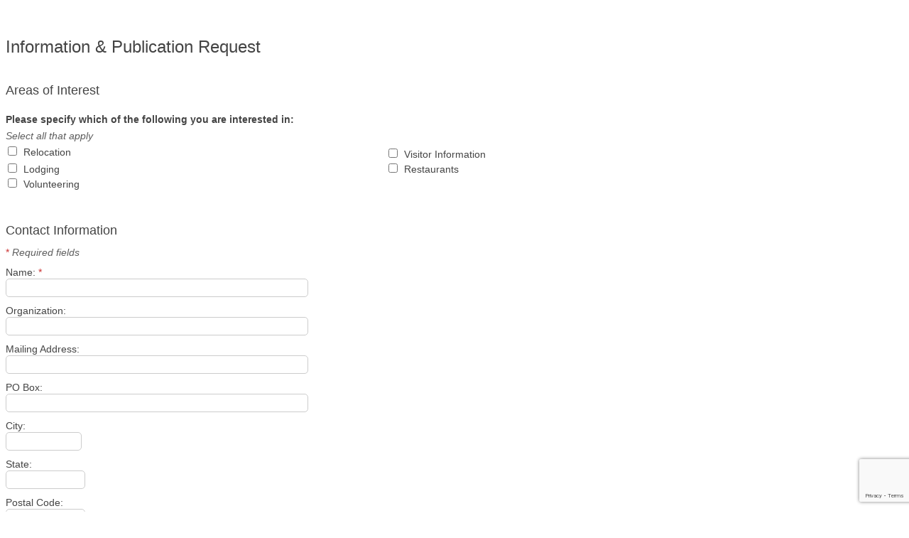

--- FILE ---
content_type: text/html; charset=utf-8
request_url: https://business.dpchamber.com/info/
body_size: 7515
content:

<!DOCTYPE html>
<html>
<!--
Request for https://des-plaines-chamber-of-commerce-industr.webflow.io/chambermaster/template failed at 6:49 AM 1/22/2026
ERROR: 404 - Page not found
Request Headers:
  x-localrequest=1
  User-Agent=Mozilla/5.0 (Windows NT 10.0; Win64; x64) AppleWebKit/537.36 (KHTML, like Gecko) Chrome/107.0.0.0 Safari/537.36
-->
<head>
<!-- start injected HTML (CCID=320) -->
<!-- page template: https://des-plaines-chamber-of-commerce-industr.webflow.io/chambermaster/template -->
<title>Information & Publication Request</title>
<base href="https://www.dpchamber.com" />
<meta name="keywords" content="Des Plaines Chamber of Commerce &amp; Industry,Des Plaines,directory,business search,member search,information request" />
<meta name="description" content="Des Plaines Chamber of Commerce &amp; Industry is the best place to find a member or business in the Des Plaines IL area." />
<link href="https://business.dpchamber.com/integration/customerdefinedcss?_=_wAAAA2&moduleVersion=3" rel="stylesheet" type="text/css" />
<!-- link for rss not inserted -->
<link rel="canonical" href="https://business.dpchamber.com/info" />
<!-- end injected HTML -->

    <script type="text/javascript" src="https://code.jquery.com/jquery-3.7.1.min.js"></script>
    <script type="text/javascript" src="https://code.jquery.com/ui/1.13.2/jquery-ui.min.js"></script>
    <script type="text/javascript" src="https://ajax.aspnetcdn.com/ajax/globalize/0.1.1/globalize.min.js"></script>
    <script type="text/javascript" src="https://ajax.aspnetcdn.com/ajax/globalize/0.1.1/cultures/globalize.culture.en-US.js"></script>
    <script type="text/javascript">
        var MNI = MNI || {};
        MNI.CurrentCulture = 'en-US';
        MNI.CultureDateFormat = 'M/d/yyyy';
        MNI.BaseUrl = 'https://business.dpchamber.com';
        MNI.jQuery = jQuery.noConflict(true);
        MNI.Page = {
            Domain: 'business.dpchamber.com',
            Context: 205,
            Category: null,
            Member: null,
            MemberPagePopup: true
        };
    </script>


    <script src="https://www.google.com/recaptcha/enterprise.js?render=6LfI_T8rAAAAAMkWHrLP_GfSf3tLy9tKa839wcWa" async defer></script>
    <script>

        const SITE_KEY = '6LfI_T8rAAAAAMkWHrLP_GfSf3tLy9tKa839wcWa';

        // Repeatedly check if grecaptcha has been loaded, and call the callback once it's available
        function waitForGrecaptcha(callback, retries = 10, interval = 1000) {
            if (typeof grecaptcha !== 'undefined' && grecaptcha.enterprise.execute) {
                callback();
            } else if (retries > 0) { 
                setTimeout(() => {
                    waitForGrecaptcha(callback, retries - 1, interval);
                }, interval);
            } else {
                console.error("grecaptcha is not available after multiple attempts");
            }
        }

        // Generates a reCAPTCHA v3 token using grecaptcha.enterprise and injects it into the given form.
        // If the token input doesn't exist, it creates one. Then it executes the callback with the token.
        function setReCaptchaToken(formElement, callback, action = 'submit') {
            grecaptcha.enterprise.ready(function () {
                grecaptcha.enterprise.execute(SITE_KEY, { action: action }).then(function (token) {

                    MNI.jQuery(function ($) {
                        let input = $(formElement).find("input[name='g-recaptcha-v3']");

                        if (input.length === 0) {
                            input = $('<input>', {
                                type: 'hidden',
                                name: 'g-recaptcha-v3',
                                value: token
                            });
                            $(formElement).append(input);
                        }
                        else
                            $(input).val(token);

                        if (typeof callback === 'function') callback(token);
                    })

                });
            });
        }

    </script>




<script src="https://business.dpchamber.com/Content/bundles/MNI?v=34V3-w6z5bLW9Yl7pjO3C5tja0TdKeHFrpRQ0eCPbz81"></script>
    <link rel="stylesheet" href="https://code.jquery.com/ui/1.13.2/themes/base/jquery-ui.css" type="text/css" media="all" />

    <script src='https://www.google.com/recaptcha/api.js?onload=onloadCaptchaCallback'></script>
    <script type="text/javascript">

        // Recaptcha fix for IOS
        var HEADER_HEIGHT = 0;
        var isIOS = /iPhone|iPad|iPod/i.test(navigator.userAgent);
        var grecaptchaPosition;

        var isScrolledIntoView = function (elem) {
            var elemRect = elem.getBoundingClientRect();
            var isVisible = (elemRect.top - HEADER_HEIGHT >= 0 && elemRect.bottom <= window.innerHeight);
            return isVisible;
        };

        var onReCaptchaSuccess = function () {
            if (isIOS && grecaptchaPosition !== undefined) {
                window.scrollTo(0, grecaptchaPosition);
            }
        };

        // Recaptcha aria attributes after load
        function onloadCaptchaCallback() {
            MNI.jQuery('#g-recaptcha-response').attr('aria-hidden', true);
            MNI.jQuery('#g-recaptcha-response').attr('aria-label', 'Captcha response');
        }

        MNI.Plugins.Calendar.Init();
        MNI.jQuery(function($) {
            MNI.Plugins.Toggler.Init();
            var MNI_PREVIOUS_STATE = 'mniPreviousState',
                pubInterests = {},
                travelPlanInterests = '';

            $(document).ready(function() {
                try {
                    $("#mn-info-form").submit(function (e) {
                        e.preventDefault();
                        var $form = $(this);
                        var form = $form[0];
                        waitForGrecaptcha(() => {
                            setReCaptchaToken($form, () => {
                                $(":submit").attr("disabled", true);
                                form.submit()
                                return true;
                            }, "informationRequest");
                        })
                    });
                } catch(e){} // Just drop this if it doesn't work due to some customization or conflict from the template
            });



                
                function updateRequiredAddress()
                {
                    var isRequired = $('#mn-info-publications :checkbox[name=MailPublications]').is(':checked') ||
                        $('#mn-info-contactpreference :input').val() == 4;

                    $('.mn-form-req', '#mn-info-street, #mn-info-city, #mn-info-state, #mn-info-zip, #mn-info-country').toggleClass('mn-form-req-inactive', !isRequired);
                };

                $('#mn-info-publications :checkbox[name=MailPublications], #mn-info-contactpreference :input').change(updateRequiredAddress);
                updateRequiredAddress();
                

                
                function updateRequiredEmail()
                {
                    var isRequired = $('#mn-info-publications :checkbox[name=EmailPublications], #mn-info-subscribetohotdeals :checkbox').is(':checked') ||
                        $('#mn-info-contactpreference :input').val() == 1;

                    $('.mn-form-req', '#mn-info-email').toggleClass('mn-form-req-inactive', !isRequired);
                };

                $('#mn-info-publications :checkbox[name=EmailPublications], #mn-info-subscribetohotdeals :checkbox, #mn-info-contactpreference :input').change(updateRequiredEmail);
                updateRequiredEmail();
                

                
                function updateRequiredPhone()
                {
                    var isRequired = $('#mn-info-contactpreference :input').val() == 3;

                    $('.mn-form-req', '#mn-info-phone').toggleClass('mn-form-req-inactive', !isRequired);
                };

                $('#mn-info-contactpreference :input').change(updateRequiredPhone);
                updateRequiredPhone();
                


            if (isIOS) {
                var recaptchaElements = document.querySelectorAll('.g-recaptcha');

                window.addEventListener('scroll', function () {
                    Array.prototype.forEach.call(recaptchaElements, function (element) {
                        if (isScrolledIntoView(element)) {
                            grecaptchaPosition = document.documentElement.scrollTop || document.body.scrollTop;
                        }
                    });
                }, false);
            }
        });
    </script>
<meta property="og:image"
content="https://chambermaster.blob.core.windows.net/userfiles/UserFiles/chambers/320/File/2015/logoGreen200.png" />

<meta name="referrer" content="origin" />
<script>window.CMS=1;</script></head>
<body>
    <div id="mn-content" class="mn-content">
        




<div id="mn-info-request" class="mn-module-content">



<div class="row gz-banner"><div class="col"><div class="mn-banner mn-banner-premier"><div id="mn-banner"><noscript><iframe src="https://business.dpchamber.com/sponsors/adsframe?context=205&amp;maxWidth=480&amp;maxHeight=60&amp;max=1&amp;rotate=False" width="480" height="60" scrolling="no" frameborder="0" allowtransparency="true" marginwidth="0" marginheight="0"></iframe></noscript></div></div></div></div>
<script type="text/javascript">
    var _mnisq=_mnisq||[];
    _mnisq.push(["domain","business.dpchamber.com"],["context",205],["max",10],["rotate",1],["maxWidth",480],["maxHeight",60],["create","mn-banner"]);
    (function(b,d,a,c){b.getElementById(d)||(c=b.getElementsByTagName(a)[0],a=b.createElement(a),a.type="text/javascript",a.async=!0,a.src="https://business.dpchamber.com/Content/Script/Ads.min.js",c.parentNode.insertBefore(a,c))})(document,"mni-ads-script","script");
</script>
            <div id="mn-pagetitle">
            <h1>Information &amp; Publication Request</h1>
        </div>
    

<div class="gz-dealsbuttons"></div>


<form action="https://business.dpchamber.com/info" class="mn-form" id="mn-info-form" method="post">            <div id="mn-info-interests" class="mn-section">
                <div class="mn-section-head">
                    <span class="mn-section-head-text">Areas of Interest</span>
                </div>
                <div class="mn-section-content">
                    <div class="mn-form-row">
                        <div class="mn-form-title">Please specify which of the following you are interested in:</div>
                        <div class="mn-form-note">Select all that apply</div>
                        <div class="mn-form-combo mn-form-checkcombo">
                                <label id="mn-info-interests1">
                                    <span class="mn-form-field"><input class="mn-form-check" name="Interests" type="checkbox" value="1" /></span>
                                    <span class="mn-form-name">Relocation</span>
                                </label>
                                <label id="mn-info-interests2">
                                    <span class="mn-form-field"><input class="mn-form-check" name="Interests" type="checkbox" value="2" /></span>
                                    <span class="mn-form-name">Visitor Information</span>
                                </label>
                                <label id="mn-info-interests3">
                                    <span class="mn-form-field"><input class="mn-form-check" name="Interests" type="checkbox" value="3" /></span>
                                    <span class="mn-form-name">Lodging</span>
                                </label>
                                <label id="mn-info-interests4">
                                    <span class="mn-form-field"><input class="mn-form-check" name="Interests" type="checkbox" value="4" /></span>
                                    <span class="mn-form-name">Restaurants</span>
                                </label>
                                <label id="mn-info-interests5">
                                    <span class="mn-form-field"><input class="mn-form-check" name="Interests" type="checkbox" value="5" /></span>
                                    <span class="mn-form-name">Volunteering</span>
                                </label>
                        </div>
                    </div>
                </div>
            </div>
        <div id="mn-info-contact" class="mn-section">
            <div class="mn-section-head">
                <span class="mn-section-head-text">Contact Information</span>
            </div>
            <div class="mn-section-content">
                <div class="mn-form-reqnote" title="Asterisk denotes a required field"><span>*</span> Required fields</div>
                <div id="mn-info-name" class="mn-form-row">
                    <label>
                        <span class="mn-form-name">Name:             <span class="mn-form-req" title="Required field">*</span>
</span>
                        <span class="mn-form-field"><input class="mn-form-text" maxlength="5000" name="Name" size="50" type="text" value="" /></span>
                    </label>
                </div>
                <div id="mn-info-organization" class="mn-form-row">
                    <label>
                        <span class="mn-form-name">Organization:</span>
                        <span class="mn-form-field"><input class="mn-form-text" maxlength="5000" name="Organization" size="50" type="text" value="" /></span>
                    </label>
                </div>
                <div id="mn-info-street" class="mn-form-row">
                    <label>
                        <span class="mn-form-name">Mailing Address:             <span class="mn-form-req mn-form-req-inactive" title="Required field">*</span>
</span>
                        <span class="mn-form-field"><input class="mn-form-text" maxlength="5000" name="Street" size="50" type="text" value="" /></span>
                    </label>
                </div>
                <div id="mn-info-pobox" class="mn-form-row">
                    <label>
                        <span class="mn-form-name">PO Box:</span>
                        <span class="mn-form-field"><input class="mn-form-text" maxlength="100" name="POBox" size="50" type="text" value="" /></span>
                    </label>
                </div>
                <div id="mn-info-city" class="mn-form-row">
                    <label>
                        <span class="mn-form-name">City:             <span class="mn-form-req mn-form-req-inactive" title="Required field">*</span>
</span>
                        <span class="mn-form-field"><input class="mn-form-text" maxlength="5000" name="City" size="23" type="text" value="" /></span>
                    </label>
                </div>
                <div id="mn-info-state" class="mn-form-row">
                    <label>
                        <span class="mn-form-name">State:             <span class="mn-form-req mn-form-req-inactive" title="Required field">*</span>
</span>
                        <span class="mn-form-field"><input class="mn-form-text" maxlength="5000" name="StateProvince" size="2" type="text" value="" /></span>
                    </label>
                </div>
                <div id="mn-info-zip" class="mn-form-row">
                    <label>
                        <span class="mn-form-name">Postal Code:             <span class="mn-form-req mn-form-req-inactive" title="Required field">*</span>
</span>
                        <span class="mn-form-field"><input class="mn-form-text" maxlength="5000" name="ZipPostal" size="10" type="text" value="" /></span>
                    </label>
                </div>
                <div id="mn-info-country" class="mn-form-row">
                    <label>
                        <span class="mn-form-name">Country:             <span class="mn-form-req mn-form-req-inactive" title="Required field">*</span>
</span>
                        <span class="mn-form-field"><select class="mn-form-dropdown" name="Country"><option value="">--- Select Country ---</option>
<option value="AF">Afghanistan</option>
<option value="AL">Albania</option>
<option value="DZ">Algeria</option>
<option value="AR">Argentina</option>
<option value="AM">Armenia</option>
<option value="AU">Australia</option>
<option value="AT">Austria</option>
<option value="AZ">Azerbaijan</option>
<option value="BS">Bahamas</option>
<option value="BH">Bahrain</option>
<option value="BD">Bangladesh</option>
<option value="BE">Belgium</option>
<option value="BZ">Belize</option>
<option value="BM">Bermuda</option>
<option value="BT">Bhutan</option>
<option value="BO">Bolivia</option>
<option value="BA">Bosnia &amp; Herzegovina</option>
<option value="BA">Bosnia and Herzegovina</option>
<option value="BW">Botswana</option>
<option value="BR">Brazil</option>
<option value="VG">British Virgin Islands</option>
<option value="BN">Brunei</option>
<option value="BG">Bulgaria</option>
<option value="KH">Cambodia</option>
<option value="CM">Cameroon</option>
<option value="CA">Canada</option>
<option value="029">Caribbean</option>
<option value="CL">Chile</option>
<option value="CN">China</option>
<option value="CO">Colombia</option>
<option value="CD">Congo (DRC)</option>
<option value="CR">Costa Rica</option>
<option value="CI">C&#244;te d’Ivoire</option>
<option value="HR">Croatia</option>
<option value="CU">Cuba</option>
<option value="CZ">Czechia</option>
<option value="DK">Denmark</option>
<option value="DO">Dominican Republic</option>
<option value="EC">Ecuador</option>
<option value="EG">Egypt</option>
<option value="SV">El Salvador</option>
<option value="ER">Eritrea</option>
<option value="EE">Estonia</option>
<option value="ET">Ethiopia</option>
<option value="FO">Faroe Islands</option>
<option value="FI">Finland</option>
<option value="FR">France</option>
<option value="GE">Georgia</option>
<option value="DE">Germany</option>
<option value="GH">Ghana</option>
<option value="GR">Greece</option>
<option value="GL">Greenland</option>
<option value="GT">Guatemala</option>
<option value="HT">Haiti</option>
<option value="HN">Honduras</option>
<option value="HK">Hong Kong SAR</option>
<option value="HU">Hungary</option>
<option value="IS">Iceland</option>
<option value="IN">India</option>
<option value="ID">Indonesia</option>
<option value="IE">Ireland</option>
<option value="IL">Israel</option>
<option value="IT">Italy</option>
<option value="JM">Jamaica</option>
<option value="JP">Japan</option>
<option value="JO">Jordan</option>
<option value="KZ">Kazakhstan</option>
<option value="KE">Kenya</option>
<option value="KR">Korea</option>
<option value="KW">Kuwait</option>
<option value="KG">Kyrgyzstan</option>
<option value="LA">Laos</option>
<option value="419">Latin America</option>
<option value="LV">Latvia</option>
<option value="LI">Liechtenstein</option>
<option value="LT">Lithuania</option>
<option value="LU">Luxembourg</option>
<option value="MO">Macao SAR</option>
<option value="MY">Malaysia</option>
<option value="MV">Maldives</option>
<option value="ML">Mali</option>
<option value="MT">Malta</option>
<option value="MX">Mexico</option>
<option value="MD">Moldova</option>
<option value="MC">Monaco</option>
<option value="MN">Mongolia</option>
<option value="ME">Montenegro</option>
<option value="MA">Morocco</option>
<option value="MM">Myanmar</option>
<option value="NP">Nepal</option>
<option value="NL">Netherlands</option>
<option value="NZ">New Zealand</option>
<option value="NI">Nicaragua</option>
<option value="NG">Nigeria</option>
<option value="MK">North Macedonia</option>
<option value="NO">Norway</option>
<option value="OM">Oman</option>
<option value="PK">Pakistan</option>
<option value="PA">Panama</option>
<option value="PY">Paraguay</option>
<option value="PE">Peru</option>
<option value="PH">Philippines</option>
<option value="PL">Poland</option>
<option value="PT">Portugal</option>
<option value="PR">Puerto Rico</option>
<option value="RE">R&#233;union</option>
<option value="RO">Romania</option>
<option value="RU">Russia</option>
<option value="RW">Rwanda</option>
<option value="SA">Saudi Arabia</option>
<option value="SN">Senegal</option>
<option value="RS">Serbia</option>
<option value="SG">Singapore</option>
<option value="SK">Slovakia</option>
<option value="SI">Slovenia</option>
<option value="SO">Somalia</option>
<option value="ZA">South Africa</option>
<option value="ES">Spain</option>
<option value="LK">Sri Lanka</option>
<option value="SE">Sweden</option>
<option value="CH">Switzerland</option>
<option value="TW">Taiwan</option>
<option value="TJ">Tajikistan</option>
<option value="TH">Thailand</option>
<option value="TT">Trinidad &amp; Tobago</option>
<option value="TN">Tunisia</option>
<option value="TR">T&#252;rkiye</option>
<option value="TM">Turkmenistan</option>
<option value="UA">Ukraine</option>
<option value="AE">United Arab Emirates</option>
<option value="GB">United Kingdom</option>
<option selected="selected" value="US">United States</option>
<option value="UY">Uruguay</option>
<option value="UZ">Uzbekistan</option>
<option value="VA">Vatican City</option>
<option value="VE">Venezuela</option>
<option value="VN">Vietnam</option>
<option value="001">world</option>
<option value="YE">Yemen</option>
</select></span>
                    </label>
                </div>
                <div id="mn-info-phone" class="mn-form-row">
                    <label>
                        <span class="mn-form-name">Phone:             <span class="mn-form-req mn-form-req-inactive" title="Required field">*</span>
</span>
                        <span class="mn-form-field"><input class="mn-form-text" maxlength="5000" name="Phone" size="20" type="text" value="" /></span>
                    </label>
                </div>
                <div id="mn-info-email" class="mn-form-row">
                    <label>
                        <span class="mn-form-name">Email:             <span class="mn-form-req mn-form-req-inactive" title="Required field">*</span>
</span>
                        <span class="mn-form-field"><input class="mn-form-text" maxlength="5000" name="Email" size="50" type="text" value="" /></span>
                    </label>
                </div>
                <div id="mn-info-blank" class="mn-form-row" style="display:none">
                    <label>
                        <span class="mn-form-name">Leave Blank:</span>
                        <span class="mn-form-field"><input class="mn-form-text" maxlength="5000" name="AlternateEmail" size="50" type="text" value="" /></span>
                    </label>
                </div>
                <div id="mn-info-contactpreference" class="mn-form-row">
                    <label>
                        <span class="mn-form-name">Contact Preference:</span>
                        <span class="mn-form-field"><select class="mn-form-text" name="ContactPreference"><option value="">--- Select Preference ---</option>
<option value="3">Phone</option>
<option value="1">Email</option>
<option value="4">Mail</option>
</select></span>
                    </label>
                </div>
            </div>
        </div>
        <div id="mn-info-comments-referral" class="mn-section">
            <div class="mn-section-content">
                    <div id="mn-info-comments" class="mn-form-row">
                        <label>
                            <span class="mn-form-name">Comments / Questions:</span>
                            <span class="mn-form-field"><textarea class="mn-form-text" cols="38" maxlength="9999" name="Comments" rows="5">
</textarea></span>
                        </label>
                    </div>
                                    <div id="mn-info-referred" class="mn-form-row">
                        <label>
                            <span class="mn-form-name">How did you find our website?</span>
                            <span class="mn-form-field"><select class="mn-form-dropdown" name="ReferredBy"><option value="">--- Select Referral Method ---</option>
<option value="1">Search Engine</option>
<option value="2">Link From Another Page</option>
<option value="3">Email Notice</option>
<option value="4">Business Card</option>
<option value="5">Magazine Advertising</option>
<option value="6">Personal Referral</option>
<option value="7">Other</option>
</select></span>
                        </label>
                    </div>
            </div>
        </div>
        <div id="mn-info-general" class="mn-section">
            <div class="mn-section-content">
                    <div id="mn-info-disclaimer" class="mn-form-row">
                        <div class="mn-form-title">The Des Plaines Chamber of Commerce &amp; Industry will not sell your contact or email information. In order to serve your request, our office shares information with chamber member businesses who can provide you with additional information about lodging and recreation opportunities. Please indicate below if we may share your request for information: </div>
                        <div class="mn-form-combo mn-form-radiocombo">
                            <label id="mn-info-ReleaseToMemberstrue">
                                <span class="mn-form-field"><input checked="checked" class="mn-form-radio" name="ReleaseToMembers" type="radio" value="True" /></span>
                                <span class="mn-form-name">Yes, you may release this information.</span>
                            </label>
                            <label id="mn-info-ReleaseToMembersfalse">
                                <span class="mn-form-field"><input class="mn-form-radio" name="ReleaseToMembers" type="radio" value="False" /></span>
                                <span class="mn-form-name">No, please do not release this information.</span>
                            </label>
                        </div>
                    </div>
            </div>
        </div>
        <div id="mn-info-captcha" class="mn-section">
            <div class="mn-section-content">
                <div id="mn-info-answer" class="mn-form-row">
                    <div class="g-recaptcha" data-sitekey="6LcpNUMUAAAAAB5iVpO_rzGG2TK_vFp7V6SCw_4s" data-callback="onReCaptchaSuccess"></div>
                </div>
            </div>
        </div>
        <div class="mn-actions">
            <ul>
                <li class="mn-action-submit"><input type="submit" class="mn-button gz-button" value="Submit" /></li>
            </ul>
        </div>
</form>    </div>


    <div class="row gz-footer-navigation" role="navigation">
        <div class="col">
            <a href="https://business.dpchamber.com/list/">Business Directory</a>
            <a href="https://business.dpchamber.com/news/">News Releases</a>
            <a href="https://business.dpchamber.com/events/">Events Calendar</a>
            <a href="https://business.dpchamber.com/hotdeals/">Hot Deals</a>
            <a href="https://business.dpchamber.com/MemberToMember/">Member To Member Deals</a>
            <a href="https://business.dpchamber.com/marketspace/">MarketSpace</a>
            <a href="https://business.dpchamber.com/jobs/">Job Postings</a>
            <a href="https://business.dpchamber.com/contact/">Contact Us</a>
            <a href="https://business.dpchamber.com/info/">Information &amp; Brochures</a>
            
            <a href="https://business.dpchamber.com/member/NewMemberApp/">Join The Chamber</a>
        </div>
    </div>

    <div class="row gz-footer-logo">
        <div class="col text-center">
            <a href="http://www.growthzone.com/" target="_blank">
                <img alt="GrowthZone - Membership Management Software" src="https://public.chambermaster.com/content/images/powbyCM_100x33.png" border="0">
            </a>
        </div>
    </div>
        <div class="mn-clear"></div>
    </div>

</body>
</html>




--- FILE ---
content_type: text/html; charset=utf-8
request_url: https://www.google.com/recaptcha/enterprise/anchor?ar=1&k=6LcpNUMUAAAAAB5iVpO_rzGG2TK_vFp7V6SCw_4s&co=aHR0cHM6Ly9idXNpbmVzcy5kcGNoYW1iZXIuY29tOjQ0Mw..&hl=en&v=PoyoqOPhxBO7pBk68S4YbpHZ&size=normal&anchor-ms=20000&execute-ms=30000&cb=2txxblp0t1w4
body_size: 49708
content:
<!DOCTYPE HTML><html dir="ltr" lang="en"><head><meta http-equiv="Content-Type" content="text/html; charset=UTF-8">
<meta http-equiv="X-UA-Compatible" content="IE=edge">
<title>reCAPTCHA</title>
<style type="text/css">
/* cyrillic-ext */
@font-face {
  font-family: 'Roboto';
  font-style: normal;
  font-weight: 400;
  font-stretch: 100%;
  src: url(//fonts.gstatic.com/s/roboto/v48/KFO7CnqEu92Fr1ME7kSn66aGLdTylUAMa3GUBHMdazTgWw.woff2) format('woff2');
  unicode-range: U+0460-052F, U+1C80-1C8A, U+20B4, U+2DE0-2DFF, U+A640-A69F, U+FE2E-FE2F;
}
/* cyrillic */
@font-face {
  font-family: 'Roboto';
  font-style: normal;
  font-weight: 400;
  font-stretch: 100%;
  src: url(//fonts.gstatic.com/s/roboto/v48/KFO7CnqEu92Fr1ME7kSn66aGLdTylUAMa3iUBHMdazTgWw.woff2) format('woff2');
  unicode-range: U+0301, U+0400-045F, U+0490-0491, U+04B0-04B1, U+2116;
}
/* greek-ext */
@font-face {
  font-family: 'Roboto';
  font-style: normal;
  font-weight: 400;
  font-stretch: 100%;
  src: url(//fonts.gstatic.com/s/roboto/v48/KFO7CnqEu92Fr1ME7kSn66aGLdTylUAMa3CUBHMdazTgWw.woff2) format('woff2');
  unicode-range: U+1F00-1FFF;
}
/* greek */
@font-face {
  font-family: 'Roboto';
  font-style: normal;
  font-weight: 400;
  font-stretch: 100%;
  src: url(//fonts.gstatic.com/s/roboto/v48/KFO7CnqEu92Fr1ME7kSn66aGLdTylUAMa3-UBHMdazTgWw.woff2) format('woff2');
  unicode-range: U+0370-0377, U+037A-037F, U+0384-038A, U+038C, U+038E-03A1, U+03A3-03FF;
}
/* math */
@font-face {
  font-family: 'Roboto';
  font-style: normal;
  font-weight: 400;
  font-stretch: 100%;
  src: url(//fonts.gstatic.com/s/roboto/v48/KFO7CnqEu92Fr1ME7kSn66aGLdTylUAMawCUBHMdazTgWw.woff2) format('woff2');
  unicode-range: U+0302-0303, U+0305, U+0307-0308, U+0310, U+0312, U+0315, U+031A, U+0326-0327, U+032C, U+032F-0330, U+0332-0333, U+0338, U+033A, U+0346, U+034D, U+0391-03A1, U+03A3-03A9, U+03B1-03C9, U+03D1, U+03D5-03D6, U+03F0-03F1, U+03F4-03F5, U+2016-2017, U+2034-2038, U+203C, U+2040, U+2043, U+2047, U+2050, U+2057, U+205F, U+2070-2071, U+2074-208E, U+2090-209C, U+20D0-20DC, U+20E1, U+20E5-20EF, U+2100-2112, U+2114-2115, U+2117-2121, U+2123-214F, U+2190, U+2192, U+2194-21AE, U+21B0-21E5, U+21F1-21F2, U+21F4-2211, U+2213-2214, U+2216-22FF, U+2308-230B, U+2310, U+2319, U+231C-2321, U+2336-237A, U+237C, U+2395, U+239B-23B7, U+23D0, U+23DC-23E1, U+2474-2475, U+25AF, U+25B3, U+25B7, U+25BD, U+25C1, U+25CA, U+25CC, U+25FB, U+266D-266F, U+27C0-27FF, U+2900-2AFF, U+2B0E-2B11, U+2B30-2B4C, U+2BFE, U+3030, U+FF5B, U+FF5D, U+1D400-1D7FF, U+1EE00-1EEFF;
}
/* symbols */
@font-face {
  font-family: 'Roboto';
  font-style: normal;
  font-weight: 400;
  font-stretch: 100%;
  src: url(//fonts.gstatic.com/s/roboto/v48/KFO7CnqEu92Fr1ME7kSn66aGLdTylUAMaxKUBHMdazTgWw.woff2) format('woff2');
  unicode-range: U+0001-000C, U+000E-001F, U+007F-009F, U+20DD-20E0, U+20E2-20E4, U+2150-218F, U+2190, U+2192, U+2194-2199, U+21AF, U+21E6-21F0, U+21F3, U+2218-2219, U+2299, U+22C4-22C6, U+2300-243F, U+2440-244A, U+2460-24FF, U+25A0-27BF, U+2800-28FF, U+2921-2922, U+2981, U+29BF, U+29EB, U+2B00-2BFF, U+4DC0-4DFF, U+FFF9-FFFB, U+10140-1018E, U+10190-1019C, U+101A0, U+101D0-101FD, U+102E0-102FB, U+10E60-10E7E, U+1D2C0-1D2D3, U+1D2E0-1D37F, U+1F000-1F0FF, U+1F100-1F1AD, U+1F1E6-1F1FF, U+1F30D-1F30F, U+1F315, U+1F31C, U+1F31E, U+1F320-1F32C, U+1F336, U+1F378, U+1F37D, U+1F382, U+1F393-1F39F, U+1F3A7-1F3A8, U+1F3AC-1F3AF, U+1F3C2, U+1F3C4-1F3C6, U+1F3CA-1F3CE, U+1F3D4-1F3E0, U+1F3ED, U+1F3F1-1F3F3, U+1F3F5-1F3F7, U+1F408, U+1F415, U+1F41F, U+1F426, U+1F43F, U+1F441-1F442, U+1F444, U+1F446-1F449, U+1F44C-1F44E, U+1F453, U+1F46A, U+1F47D, U+1F4A3, U+1F4B0, U+1F4B3, U+1F4B9, U+1F4BB, U+1F4BF, U+1F4C8-1F4CB, U+1F4D6, U+1F4DA, U+1F4DF, U+1F4E3-1F4E6, U+1F4EA-1F4ED, U+1F4F7, U+1F4F9-1F4FB, U+1F4FD-1F4FE, U+1F503, U+1F507-1F50B, U+1F50D, U+1F512-1F513, U+1F53E-1F54A, U+1F54F-1F5FA, U+1F610, U+1F650-1F67F, U+1F687, U+1F68D, U+1F691, U+1F694, U+1F698, U+1F6AD, U+1F6B2, U+1F6B9-1F6BA, U+1F6BC, U+1F6C6-1F6CF, U+1F6D3-1F6D7, U+1F6E0-1F6EA, U+1F6F0-1F6F3, U+1F6F7-1F6FC, U+1F700-1F7FF, U+1F800-1F80B, U+1F810-1F847, U+1F850-1F859, U+1F860-1F887, U+1F890-1F8AD, U+1F8B0-1F8BB, U+1F8C0-1F8C1, U+1F900-1F90B, U+1F93B, U+1F946, U+1F984, U+1F996, U+1F9E9, U+1FA00-1FA6F, U+1FA70-1FA7C, U+1FA80-1FA89, U+1FA8F-1FAC6, U+1FACE-1FADC, U+1FADF-1FAE9, U+1FAF0-1FAF8, U+1FB00-1FBFF;
}
/* vietnamese */
@font-face {
  font-family: 'Roboto';
  font-style: normal;
  font-weight: 400;
  font-stretch: 100%;
  src: url(//fonts.gstatic.com/s/roboto/v48/KFO7CnqEu92Fr1ME7kSn66aGLdTylUAMa3OUBHMdazTgWw.woff2) format('woff2');
  unicode-range: U+0102-0103, U+0110-0111, U+0128-0129, U+0168-0169, U+01A0-01A1, U+01AF-01B0, U+0300-0301, U+0303-0304, U+0308-0309, U+0323, U+0329, U+1EA0-1EF9, U+20AB;
}
/* latin-ext */
@font-face {
  font-family: 'Roboto';
  font-style: normal;
  font-weight: 400;
  font-stretch: 100%;
  src: url(//fonts.gstatic.com/s/roboto/v48/KFO7CnqEu92Fr1ME7kSn66aGLdTylUAMa3KUBHMdazTgWw.woff2) format('woff2');
  unicode-range: U+0100-02BA, U+02BD-02C5, U+02C7-02CC, U+02CE-02D7, U+02DD-02FF, U+0304, U+0308, U+0329, U+1D00-1DBF, U+1E00-1E9F, U+1EF2-1EFF, U+2020, U+20A0-20AB, U+20AD-20C0, U+2113, U+2C60-2C7F, U+A720-A7FF;
}
/* latin */
@font-face {
  font-family: 'Roboto';
  font-style: normal;
  font-weight: 400;
  font-stretch: 100%;
  src: url(//fonts.gstatic.com/s/roboto/v48/KFO7CnqEu92Fr1ME7kSn66aGLdTylUAMa3yUBHMdazQ.woff2) format('woff2');
  unicode-range: U+0000-00FF, U+0131, U+0152-0153, U+02BB-02BC, U+02C6, U+02DA, U+02DC, U+0304, U+0308, U+0329, U+2000-206F, U+20AC, U+2122, U+2191, U+2193, U+2212, U+2215, U+FEFF, U+FFFD;
}
/* cyrillic-ext */
@font-face {
  font-family: 'Roboto';
  font-style: normal;
  font-weight: 500;
  font-stretch: 100%;
  src: url(//fonts.gstatic.com/s/roboto/v48/KFO7CnqEu92Fr1ME7kSn66aGLdTylUAMa3GUBHMdazTgWw.woff2) format('woff2');
  unicode-range: U+0460-052F, U+1C80-1C8A, U+20B4, U+2DE0-2DFF, U+A640-A69F, U+FE2E-FE2F;
}
/* cyrillic */
@font-face {
  font-family: 'Roboto';
  font-style: normal;
  font-weight: 500;
  font-stretch: 100%;
  src: url(//fonts.gstatic.com/s/roboto/v48/KFO7CnqEu92Fr1ME7kSn66aGLdTylUAMa3iUBHMdazTgWw.woff2) format('woff2');
  unicode-range: U+0301, U+0400-045F, U+0490-0491, U+04B0-04B1, U+2116;
}
/* greek-ext */
@font-face {
  font-family: 'Roboto';
  font-style: normal;
  font-weight: 500;
  font-stretch: 100%;
  src: url(//fonts.gstatic.com/s/roboto/v48/KFO7CnqEu92Fr1ME7kSn66aGLdTylUAMa3CUBHMdazTgWw.woff2) format('woff2');
  unicode-range: U+1F00-1FFF;
}
/* greek */
@font-face {
  font-family: 'Roboto';
  font-style: normal;
  font-weight: 500;
  font-stretch: 100%;
  src: url(//fonts.gstatic.com/s/roboto/v48/KFO7CnqEu92Fr1ME7kSn66aGLdTylUAMa3-UBHMdazTgWw.woff2) format('woff2');
  unicode-range: U+0370-0377, U+037A-037F, U+0384-038A, U+038C, U+038E-03A1, U+03A3-03FF;
}
/* math */
@font-face {
  font-family: 'Roboto';
  font-style: normal;
  font-weight: 500;
  font-stretch: 100%;
  src: url(//fonts.gstatic.com/s/roboto/v48/KFO7CnqEu92Fr1ME7kSn66aGLdTylUAMawCUBHMdazTgWw.woff2) format('woff2');
  unicode-range: U+0302-0303, U+0305, U+0307-0308, U+0310, U+0312, U+0315, U+031A, U+0326-0327, U+032C, U+032F-0330, U+0332-0333, U+0338, U+033A, U+0346, U+034D, U+0391-03A1, U+03A3-03A9, U+03B1-03C9, U+03D1, U+03D5-03D6, U+03F0-03F1, U+03F4-03F5, U+2016-2017, U+2034-2038, U+203C, U+2040, U+2043, U+2047, U+2050, U+2057, U+205F, U+2070-2071, U+2074-208E, U+2090-209C, U+20D0-20DC, U+20E1, U+20E5-20EF, U+2100-2112, U+2114-2115, U+2117-2121, U+2123-214F, U+2190, U+2192, U+2194-21AE, U+21B0-21E5, U+21F1-21F2, U+21F4-2211, U+2213-2214, U+2216-22FF, U+2308-230B, U+2310, U+2319, U+231C-2321, U+2336-237A, U+237C, U+2395, U+239B-23B7, U+23D0, U+23DC-23E1, U+2474-2475, U+25AF, U+25B3, U+25B7, U+25BD, U+25C1, U+25CA, U+25CC, U+25FB, U+266D-266F, U+27C0-27FF, U+2900-2AFF, U+2B0E-2B11, U+2B30-2B4C, U+2BFE, U+3030, U+FF5B, U+FF5D, U+1D400-1D7FF, U+1EE00-1EEFF;
}
/* symbols */
@font-face {
  font-family: 'Roboto';
  font-style: normal;
  font-weight: 500;
  font-stretch: 100%;
  src: url(//fonts.gstatic.com/s/roboto/v48/KFO7CnqEu92Fr1ME7kSn66aGLdTylUAMaxKUBHMdazTgWw.woff2) format('woff2');
  unicode-range: U+0001-000C, U+000E-001F, U+007F-009F, U+20DD-20E0, U+20E2-20E4, U+2150-218F, U+2190, U+2192, U+2194-2199, U+21AF, U+21E6-21F0, U+21F3, U+2218-2219, U+2299, U+22C4-22C6, U+2300-243F, U+2440-244A, U+2460-24FF, U+25A0-27BF, U+2800-28FF, U+2921-2922, U+2981, U+29BF, U+29EB, U+2B00-2BFF, U+4DC0-4DFF, U+FFF9-FFFB, U+10140-1018E, U+10190-1019C, U+101A0, U+101D0-101FD, U+102E0-102FB, U+10E60-10E7E, U+1D2C0-1D2D3, U+1D2E0-1D37F, U+1F000-1F0FF, U+1F100-1F1AD, U+1F1E6-1F1FF, U+1F30D-1F30F, U+1F315, U+1F31C, U+1F31E, U+1F320-1F32C, U+1F336, U+1F378, U+1F37D, U+1F382, U+1F393-1F39F, U+1F3A7-1F3A8, U+1F3AC-1F3AF, U+1F3C2, U+1F3C4-1F3C6, U+1F3CA-1F3CE, U+1F3D4-1F3E0, U+1F3ED, U+1F3F1-1F3F3, U+1F3F5-1F3F7, U+1F408, U+1F415, U+1F41F, U+1F426, U+1F43F, U+1F441-1F442, U+1F444, U+1F446-1F449, U+1F44C-1F44E, U+1F453, U+1F46A, U+1F47D, U+1F4A3, U+1F4B0, U+1F4B3, U+1F4B9, U+1F4BB, U+1F4BF, U+1F4C8-1F4CB, U+1F4D6, U+1F4DA, U+1F4DF, U+1F4E3-1F4E6, U+1F4EA-1F4ED, U+1F4F7, U+1F4F9-1F4FB, U+1F4FD-1F4FE, U+1F503, U+1F507-1F50B, U+1F50D, U+1F512-1F513, U+1F53E-1F54A, U+1F54F-1F5FA, U+1F610, U+1F650-1F67F, U+1F687, U+1F68D, U+1F691, U+1F694, U+1F698, U+1F6AD, U+1F6B2, U+1F6B9-1F6BA, U+1F6BC, U+1F6C6-1F6CF, U+1F6D3-1F6D7, U+1F6E0-1F6EA, U+1F6F0-1F6F3, U+1F6F7-1F6FC, U+1F700-1F7FF, U+1F800-1F80B, U+1F810-1F847, U+1F850-1F859, U+1F860-1F887, U+1F890-1F8AD, U+1F8B0-1F8BB, U+1F8C0-1F8C1, U+1F900-1F90B, U+1F93B, U+1F946, U+1F984, U+1F996, U+1F9E9, U+1FA00-1FA6F, U+1FA70-1FA7C, U+1FA80-1FA89, U+1FA8F-1FAC6, U+1FACE-1FADC, U+1FADF-1FAE9, U+1FAF0-1FAF8, U+1FB00-1FBFF;
}
/* vietnamese */
@font-face {
  font-family: 'Roboto';
  font-style: normal;
  font-weight: 500;
  font-stretch: 100%;
  src: url(//fonts.gstatic.com/s/roboto/v48/KFO7CnqEu92Fr1ME7kSn66aGLdTylUAMa3OUBHMdazTgWw.woff2) format('woff2');
  unicode-range: U+0102-0103, U+0110-0111, U+0128-0129, U+0168-0169, U+01A0-01A1, U+01AF-01B0, U+0300-0301, U+0303-0304, U+0308-0309, U+0323, U+0329, U+1EA0-1EF9, U+20AB;
}
/* latin-ext */
@font-face {
  font-family: 'Roboto';
  font-style: normal;
  font-weight: 500;
  font-stretch: 100%;
  src: url(//fonts.gstatic.com/s/roboto/v48/KFO7CnqEu92Fr1ME7kSn66aGLdTylUAMa3KUBHMdazTgWw.woff2) format('woff2');
  unicode-range: U+0100-02BA, U+02BD-02C5, U+02C7-02CC, U+02CE-02D7, U+02DD-02FF, U+0304, U+0308, U+0329, U+1D00-1DBF, U+1E00-1E9F, U+1EF2-1EFF, U+2020, U+20A0-20AB, U+20AD-20C0, U+2113, U+2C60-2C7F, U+A720-A7FF;
}
/* latin */
@font-face {
  font-family: 'Roboto';
  font-style: normal;
  font-weight: 500;
  font-stretch: 100%;
  src: url(//fonts.gstatic.com/s/roboto/v48/KFO7CnqEu92Fr1ME7kSn66aGLdTylUAMa3yUBHMdazQ.woff2) format('woff2');
  unicode-range: U+0000-00FF, U+0131, U+0152-0153, U+02BB-02BC, U+02C6, U+02DA, U+02DC, U+0304, U+0308, U+0329, U+2000-206F, U+20AC, U+2122, U+2191, U+2193, U+2212, U+2215, U+FEFF, U+FFFD;
}
/* cyrillic-ext */
@font-face {
  font-family: 'Roboto';
  font-style: normal;
  font-weight: 900;
  font-stretch: 100%;
  src: url(//fonts.gstatic.com/s/roboto/v48/KFO7CnqEu92Fr1ME7kSn66aGLdTylUAMa3GUBHMdazTgWw.woff2) format('woff2');
  unicode-range: U+0460-052F, U+1C80-1C8A, U+20B4, U+2DE0-2DFF, U+A640-A69F, U+FE2E-FE2F;
}
/* cyrillic */
@font-face {
  font-family: 'Roboto';
  font-style: normal;
  font-weight: 900;
  font-stretch: 100%;
  src: url(//fonts.gstatic.com/s/roboto/v48/KFO7CnqEu92Fr1ME7kSn66aGLdTylUAMa3iUBHMdazTgWw.woff2) format('woff2');
  unicode-range: U+0301, U+0400-045F, U+0490-0491, U+04B0-04B1, U+2116;
}
/* greek-ext */
@font-face {
  font-family: 'Roboto';
  font-style: normal;
  font-weight: 900;
  font-stretch: 100%;
  src: url(//fonts.gstatic.com/s/roboto/v48/KFO7CnqEu92Fr1ME7kSn66aGLdTylUAMa3CUBHMdazTgWw.woff2) format('woff2');
  unicode-range: U+1F00-1FFF;
}
/* greek */
@font-face {
  font-family: 'Roboto';
  font-style: normal;
  font-weight: 900;
  font-stretch: 100%;
  src: url(//fonts.gstatic.com/s/roboto/v48/KFO7CnqEu92Fr1ME7kSn66aGLdTylUAMa3-UBHMdazTgWw.woff2) format('woff2');
  unicode-range: U+0370-0377, U+037A-037F, U+0384-038A, U+038C, U+038E-03A1, U+03A3-03FF;
}
/* math */
@font-face {
  font-family: 'Roboto';
  font-style: normal;
  font-weight: 900;
  font-stretch: 100%;
  src: url(//fonts.gstatic.com/s/roboto/v48/KFO7CnqEu92Fr1ME7kSn66aGLdTylUAMawCUBHMdazTgWw.woff2) format('woff2');
  unicode-range: U+0302-0303, U+0305, U+0307-0308, U+0310, U+0312, U+0315, U+031A, U+0326-0327, U+032C, U+032F-0330, U+0332-0333, U+0338, U+033A, U+0346, U+034D, U+0391-03A1, U+03A3-03A9, U+03B1-03C9, U+03D1, U+03D5-03D6, U+03F0-03F1, U+03F4-03F5, U+2016-2017, U+2034-2038, U+203C, U+2040, U+2043, U+2047, U+2050, U+2057, U+205F, U+2070-2071, U+2074-208E, U+2090-209C, U+20D0-20DC, U+20E1, U+20E5-20EF, U+2100-2112, U+2114-2115, U+2117-2121, U+2123-214F, U+2190, U+2192, U+2194-21AE, U+21B0-21E5, U+21F1-21F2, U+21F4-2211, U+2213-2214, U+2216-22FF, U+2308-230B, U+2310, U+2319, U+231C-2321, U+2336-237A, U+237C, U+2395, U+239B-23B7, U+23D0, U+23DC-23E1, U+2474-2475, U+25AF, U+25B3, U+25B7, U+25BD, U+25C1, U+25CA, U+25CC, U+25FB, U+266D-266F, U+27C0-27FF, U+2900-2AFF, U+2B0E-2B11, U+2B30-2B4C, U+2BFE, U+3030, U+FF5B, U+FF5D, U+1D400-1D7FF, U+1EE00-1EEFF;
}
/* symbols */
@font-face {
  font-family: 'Roboto';
  font-style: normal;
  font-weight: 900;
  font-stretch: 100%;
  src: url(//fonts.gstatic.com/s/roboto/v48/KFO7CnqEu92Fr1ME7kSn66aGLdTylUAMaxKUBHMdazTgWw.woff2) format('woff2');
  unicode-range: U+0001-000C, U+000E-001F, U+007F-009F, U+20DD-20E0, U+20E2-20E4, U+2150-218F, U+2190, U+2192, U+2194-2199, U+21AF, U+21E6-21F0, U+21F3, U+2218-2219, U+2299, U+22C4-22C6, U+2300-243F, U+2440-244A, U+2460-24FF, U+25A0-27BF, U+2800-28FF, U+2921-2922, U+2981, U+29BF, U+29EB, U+2B00-2BFF, U+4DC0-4DFF, U+FFF9-FFFB, U+10140-1018E, U+10190-1019C, U+101A0, U+101D0-101FD, U+102E0-102FB, U+10E60-10E7E, U+1D2C0-1D2D3, U+1D2E0-1D37F, U+1F000-1F0FF, U+1F100-1F1AD, U+1F1E6-1F1FF, U+1F30D-1F30F, U+1F315, U+1F31C, U+1F31E, U+1F320-1F32C, U+1F336, U+1F378, U+1F37D, U+1F382, U+1F393-1F39F, U+1F3A7-1F3A8, U+1F3AC-1F3AF, U+1F3C2, U+1F3C4-1F3C6, U+1F3CA-1F3CE, U+1F3D4-1F3E0, U+1F3ED, U+1F3F1-1F3F3, U+1F3F5-1F3F7, U+1F408, U+1F415, U+1F41F, U+1F426, U+1F43F, U+1F441-1F442, U+1F444, U+1F446-1F449, U+1F44C-1F44E, U+1F453, U+1F46A, U+1F47D, U+1F4A3, U+1F4B0, U+1F4B3, U+1F4B9, U+1F4BB, U+1F4BF, U+1F4C8-1F4CB, U+1F4D6, U+1F4DA, U+1F4DF, U+1F4E3-1F4E6, U+1F4EA-1F4ED, U+1F4F7, U+1F4F9-1F4FB, U+1F4FD-1F4FE, U+1F503, U+1F507-1F50B, U+1F50D, U+1F512-1F513, U+1F53E-1F54A, U+1F54F-1F5FA, U+1F610, U+1F650-1F67F, U+1F687, U+1F68D, U+1F691, U+1F694, U+1F698, U+1F6AD, U+1F6B2, U+1F6B9-1F6BA, U+1F6BC, U+1F6C6-1F6CF, U+1F6D3-1F6D7, U+1F6E0-1F6EA, U+1F6F0-1F6F3, U+1F6F7-1F6FC, U+1F700-1F7FF, U+1F800-1F80B, U+1F810-1F847, U+1F850-1F859, U+1F860-1F887, U+1F890-1F8AD, U+1F8B0-1F8BB, U+1F8C0-1F8C1, U+1F900-1F90B, U+1F93B, U+1F946, U+1F984, U+1F996, U+1F9E9, U+1FA00-1FA6F, U+1FA70-1FA7C, U+1FA80-1FA89, U+1FA8F-1FAC6, U+1FACE-1FADC, U+1FADF-1FAE9, U+1FAF0-1FAF8, U+1FB00-1FBFF;
}
/* vietnamese */
@font-face {
  font-family: 'Roboto';
  font-style: normal;
  font-weight: 900;
  font-stretch: 100%;
  src: url(//fonts.gstatic.com/s/roboto/v48/KFO7CnqEu92Fr1ME7kSn66aGLdTylUAMa3OUBHMdazTgWw.woff2) format('woff2');
  unicode-range: U+0102-0103, U+0110-0111, U+0128-0129, U+0168-0169, U+01A0-01A1, U+01AF-01B0, U+0300-0301, U+0303-0304, U+0308-0309, U+0323, U+0329, U+1EA0-1EF9, U+20AB;
}
/* latin-ext */
@font-face {
  font-family: 'Roboto';
  font-style: normal;
  font-weight: 900;
  font-stretch: 100%;
  src: url(//fonts.gstatic.com/s/roboto/v48/KFO7CnqEu92Fr1ME7kSn66aGLdTylUAMa3KUBHMdazTgWw.woff2) format('woff2');
  unicode-range: U+0100-02BA, U+02BD-02C5, U+02C7-02CC, U+02CE-02D7, U+02DD-02FF, U+0304, U+0308, U+0329, U+1D00-1DBF, U+1E00-1E9F, U+1EF2-1EFF, U+2020, U+20A0-20AB, U+20AD-20C0, U+2113, U+2C60-2C7F, U+A720-A7FF;
}
/* latin */
@font-face {
  font-family: 'Roboto';
  font-style: normal;
  font-weight: 900;
  font-stretch: 100%;
  src: url(//fonts.gstatic.com/s/roboto/v48/KFO7CnqEu92Fr1ME7kSn66aGLdTylUAMa3yUBHMdazQ.woff2) format('woff2');
  unicode-range: U+0000-00FF, U+0131, U+0152-0153, U+02BB-02BC, U+02C6, U+02DA, U+02DC, U+0304, U+0308, U+0329, U+2000-206F, U+20AC, U+2122, U+2191, U+2193, U+2212, U+2215, U+FEFF, U+FFFD;
}

</style>
<link rel="stylesheet" type="text/css" href="https://www.gstatic.com/recaptcha/releases/PoyoqOPhxBO7pBk68S4YbpHZ/styles__ltr.css">
<script nonce="ggjgs9hxXnnJcyiT-TwRIQ" type="text/javascript">window['__recaptcha_api'] = 'https://www.google.com/recaptcha/enterprise/';</script>
<script type="text/javascript" src="https://www.gstatic.com/recaptcha/releases/PoyoqOPhxBO7pBk68S4YbpHZ/recaptcha__en.js" nonce="ggjgs9hxXnnJcyiT-TwRIQ">
      
    </script></head>
<body><div id="rc-anchor-alert" class="rc-anchor-alert"></div>
<input type="hidden" id="recaptcha-token" value="[base64]">
<script type="text/javascript" nonce="ggjgs9hxXnnJcyiT-TwRIQ">
      recaptcha.anchor.Main.init("[\x22ainput\x22,[\x22bgdata\x22,\x22\x22,\[base64]/[base64]/MjU1Ong/[base64]/[base64]/[base64]/[base64]/[base64]/[base64]/[base64]/[base64]/[base64]/[base64]/[base64]/[base64]/[base64]/[base64]/[base64]\\u003d\x22,\[base64]\x22,\x22dSTDicKMw5I7w67DgcOSw5tIwqnCqcKJCQp1wojCpATCj2J2f8OcfMKXwpTCiMKewrLCvsOFeUzDiMOOYWnDqDRMe2ZfwqlrwoQDw4PCm8KqwovClcKRwoU/UCzDvUgjw7HCpsKGTSdmw7Rhw6NTw4fCrsKWw6TDjcOgfTpGwrIvwqthXRLCqcKcw6g1wqhcwqF9ZSXDvsKqIA8mFj/CjsKZDMOowqTDnsOFfsKYw7Y5NsKewpgMwrPCkMKmSG1ywokzw5F1wq8Kw6vDiMKkT8K2wqxGZQDCn30bw4A2WQMKwpQXw6XDpMOtwqjDkcKQw58ZwoBTI1/DuMKCwoPDnHzClMOObMKSw6vCkcK5ScKZMMO6TCTDn8KbVXrDucK/DMOVY1/Ct8O0VcOSw4hbfcKpw6fCp0x1wqk0Xg8CwpDDpUnDjcOJwpbDrMKRHzFLw6TDmMOKwq3CvHXCnD9EwrtOS8O/YsOjwrPCj8KKwrfCmEXCtMOoccKgKcKEwprDgGt+RVh7ZsKibsKIJsKFwrnCjMOow7Uew65fw4fCiQc4woXCkEvDqFHCgE7ChU47w7PDuMKcIcKUwqNvdxctwovClsO0CmnCg2BpwqcCw6dzMsKBdHE+U8K6DFvDlhRYwrATwoPDn8O3bcKVBsOQwrt5w7/ClMKlb8KKeMKwQ8KsJFoqwrzCscKcJSfCr1/DrMKLc0ANUDQEDSXCqMOjNsO4w6NKHsKdw7pYF0bChj3Co0zCkWDCvcOTUgnDssO+NcKfw68UVcKwLjHCtsKUOCwTRMKsCz5ww4RVYsKAcQnDrsOqwqTCuzd1VsK2dwszwoYFw6/ChMOSCsK4UMO1w5xEwpzDrMKLw7vDtUYxH8O4wq5uwqHDpGw6w53Dmx/CjsKbwo4AwpHDhQfDiQF/w5Z7ZMKzw77CrF3DjMKqwo3Dt8OHw7s0G8OewocdBcKlXsKhSMKUwq3DigZ6w6Fydl8lOnYnQRbDt8KhIQ3DvMOqasOZw7zCnxLDpMKlbh8sB8O4TwAHU8OIAQ/Dig85GcKlw53CvsKPLFjDm0/DoMOXwqTCg8K3ccKhw4jCug/CgMKlw71owpQQDQDDpQsFwrNdwq9eLk1KwqTCn8KjLcOaWlvDoFEjwrzDl8Ofw5LDhGlYw6fDsMKDQsKeeC5DZCLDi2cCUMKuwr3DsXUyKEh2cR3Cm3nDjAABwpM2L1XChSjDu2JTAMO8w7HCuG/DhMOOTF5ew6tYV39Kw5fDhcO+w64uwo0Zw7N/[base64]/CscKfcnpywrR4wrRDw5fDn8ObZE8dw5jCu8K2wrTDoMKLwr3DrcODYVDClRBJI8K/wq7DgXgjwrFZRkXCi3pAw5DCqcKkXQrCq8KHb8O2w4vDt009G8OqwrnCix5CG8O6w4Q0w7ofw7DDkRfDtyMJOMO3w54Kw7ISw7k0T8ODamjDvsKzw7BIa8KDX8KmcmjDtMKcADEHw5kVw4nCpsKgcwTCqMOjE8OBXcKhTsOZcsOnM8OpwqvCuzNcwr0lccOcJ8K/w41pwox/ZsK5S8KWTcOHGMORw4oPG0fCjkHDmcOpwq/DgMO6YMKMwqXDsMK8w549EMKNGsOXw5txwpFZw7R0wpAjwpPDssO/w7TDkkUkHMOvH8KAw6tCwqDCjcKSw6s/[base64]/WR19w4QmwoTDq0AwwqbCscK8LxkWRynDvQPCrMO+w4nCusKswqASK3Juwp/DlinCo8KqQUIjwq3Dh8KuwqYbbFw8w6/DlgfCnMKRwo9xecKIQsKcwpTDqnXCtsOvw5tfw5MdXcOxw4o0fcKUwp/Ck8Onwo3DsGbDiMKSwphswp1Xw4VBSsOFwoBKwr3DiSx4PB3Co8O8w4Z4PRofw53DhT/Cm8Knw7wLw7DDsgXDlQF5aUzDmUrDtmUoPGXDmSLCisK9wpnCg8KOw6gnSMO7BcOuw4/DlgXCtFTCm07Dmz3DpGXCl8Ovw6Z/wq5xw6ttXinDkcOEwr/[base64]/CuDbCosKbWH4gwpLDr3xcwpzDocKkw6TCksOLLnbDvjTDkQbDmXxqEcO9EzwKwoDCq8OcLMO1FUcOYcKew5U/w6jDvsOpesKEdkrDrzPCr8K4JsOeO8Kxw6APw6DCnjsIVMKzw4czwr9AwqNzw6UDw5o/wrPDh8KrcUvDoXhWcA/[base64]/wpRiP0LCgQxDdT3CnVNqwpNowr3DikA3w6AmDsKaVmsSEcO/w4sJwrQMVAhGFcOxw40WXcK9ZsK8fMO2e3zCssOIw4dBw5jDrMOyw4TDr8KBaiPDmsK2L8OOKcKBAl3DrCPDqcOqw7jCs8Oww41twq7DocKDw6zCv8OkfllrFsK+woZKw5fCmCJ5fWzDkk0UaMOzw4jDsMOTwog5QMOBGcOcd8OHw5DCoR4SNMOdw5fDum/[base64]/Dn8Kdw5MbdhtQfzAmw5VAw6IfwrVSwqNJbjwcZTfCpRViw5l4w5JpwqPCjcOVwrHCog/Cj8KASyXDqB3ChsKYwro2wqEqbQTCgcK1FApAZWFKUQ7DnXwxw4vDhMOYJcKHSMK1WzoFwpQlwpLDgcOtw6oFOsOKw4lEa8O/[base64]/[base64]/w648WGFmw796O8KdQMO8ICJDU0Jdw5HCocKyazPCuyAMaXfChls6HMK6E8KRwpNhX2Q1wpMtwpDDnjrDs8Kaw7NJTH3Cn8KgVlXCkl4bw5p0Mg9rDQRUwq/DgcKHw5HCr8K8w5/DoV3CtFIbG8OXwpFBV8KULR7CvzgvwoPCj8OMwoPDmMOdwqvCkHXCvinDjMOswoMEwonCnsONcmoUYMKaw4jDjXPDjxrCsR/Cq8KVBhJdKmINTGVow5cjw6RPwovCq8K1wotpw6/[base64]/wrIwNcO9wqXCmsKSCR3DtXrCusOhM8OxUMOWw4PDoMKgfiFTf1DCkQsrE8O/[base64]/JcKrdUoSRsOEw4l1wpHDiAfDtsOEw5R5dxQuw68AZ1RZw7xtdMOWMk3DosOwWTfDgcOJE8K9BEbCsjvCqMOTw4DCocKsNxtzw4x/wpVOIFgBMMO9DMKswo/Cs8O8PlHCjsKQwro5w59qw5FlwprDqsKKfMOawpnDmGPDvjTDi8K0e8O9YC4bwrPDocKvwrTDlhNGw7bCjsKPw4YPL8OuHcOJAsOedA9ya8Kbw4TCkE4lbsOYdlg1WhTCoGnDt8KLFXtxw4bDpFFSwodLHwDDliRPwrfDrQfCsVUNb0NOw7rDp09lc8O2wpciwq/[base64]/JBLCgkjCryvCt8KefcKZJ8KZe8OqdkB/NnIzwqx6EMKAw63Cv30xw7c/[base64]/NcKyChfCjFLDgsKEwogMT3zCuT3DjcK6PMOEEcOUO8O+w4N/W8K0SRYXWm3DjFrDnMKPw4MuERzDrhtscApXSB0xAcO4wrrCncOcfMOOe2odH0HCq8OHTcOTGMKMwrQfAcKvwrFdAcKIwqIaC10ROH4rdEIGFcOaaE7DqWLCoAsXw5Fmwp/[base64]/[base64]/CusKLO3YVw4lLwr9vcMKxbMO/wpIcwovCqsOrwoYAwqMXwpkeMxnDgHfCk8KiIndXw7DDsALCgsKBwrAzMsODw6zCkn1vVMKKJlvCgsObScO4w5YPw5VZw4t6w6g+H8OyHDpTwohCw7vCmMO7Fmksw4vCklI4O8Oiw5PCtsOAwq0PFDPDmcKxa8OzQDvDjBDCiE/Cu8KHOwzDrDjCpHbDvMKlwqrCn0QVE1YfczAcJMK5Y8KVw6rChU3DoWYSw63CvGdbHljDgATDk8O/[base64]/Cu8OYwojDhsK0a8Ksw7hGBVddW1XDkgPDpmx3wpDCucOuQl8aDsOmw5bCsEPCiHNfw63DtDBmXsKZXlzCoSDDjcKHI8KHeC7DucK/KsKFHcKXwoPDmTwnWgTDmWJqwrlnwqrCsMKvUMOgSsKxE8KKwq/DtcO5wrUlw6YTw7PCuUvDjCU/QGVdw4gqw5/DjjN6bWE0XRBVwqUpUV9VSMO3wpHCnizCsloSC8OMw4p/w5Ukw7nDocKvwrMDKSzDjMKXEErCvXcUwpp6w7TChMOiV8K/w7czworCj1wJI8OZw4jDvFvDgEfDq8Kiw6sQw6piCQwfwo3DsMKSw4XChCQww6/DncKdwo5Efh42wrvDuUPDoyVpw7vCiTHDtS5Mw4zCnQLCg3oKw4TCuRHDrMOzL8OQV8K5wqjDiR7CusOTFsOXVH5XwoXDsWvCsMKPwrfDncKFZMODwpXDukprDsOZw6HDhcKEScOxw5TCvsO2KcKNwrUkw79Zdig1dsO9OcK3wpNUwqsawpY9SU1Qe3vDuh/CpsKbwoI6wrQowq7DgCJHKnvDlgFrDsOWDm9kQMKxDcKEwrrCg8Ohw5DDs2gHfsO4wqXDtsOgRwzCuDYVwovDpsOXBsKRf048w4fDgSAkfzEHw7MKwpAOLcKGKMKHFh/DkcKCfSDDlMOUBCzChcOJEXhoGC88WcKCwoJQAnZpwrlbCgTCqXchNnsYU2ZNYDvDrsKFwrzChMOlLsOCBXDCszTDmMK9AsKJw4TDoRIRLREEw4jDi8OedHjDo8Ktw4JmUMOcw6U9wpfCqy7CocKyeRxrFDI/U8K6H3Eywo7DkBfDpCjCqlDChsKKw4vDvlpefhQ/woTCkUc1wrIiw5ooAMKlGSjCisOGUcOqwpJ8V8OTw5/CjsKmdjfCt8KHwr1TwqXChsOzQAAsNsK1wpfDrsKtw7BlMRNiSRJXw7jDq8OywpjCoMOAZ8OaJMKZwpzDqcOrC0tjw6g4w6A1YAxNw7fCm2HClzt2X8OHw6xwPVoGwrDCn8KfOGvCqnMKQGAbbMKrP8KswpvDkMKzw6I/B8OTwrPDi8OFwro6DGEhS8KTw6lwRcKGBQjCpXvDlEcZW8OTw6zDoAkyQ2c2wqfDvWEgwr/Dino7YyZfAsO1BHZbw4bDtmnCkMK+JMKuw43CjzpVwphbJVU9D3/CvsOEw4kBwrjCkcOCN3dISsKdTy7Cr2rDicKnSmxzLkLCr8KrHRxZYBFew6QBw5vDqTzDgsO6AcO/ImXDu8OFOQvDk8KARTQuw5DCoXDDpcOvw63DvsKHwqIywq3DicOdPSvDmk7DjExfwppwwrzCtDZow6fCgCHCiD1Fw5bDmgA/MsOfw7rCjSTDgB5lwr09w7jCrsKRw5RpV2FuA8KNH8KrDsOwwqJUw4XCu8K0w7k0Ix4BM8KTBy4rAmM+wrDCii7CqBMachISw47CgTR7wq3Ci2tuw4vDmAHDncKLI8OvPnBIwrnCnMK9w6fDvsOKw6LDp8KywoHDnsKBwr/Dg0nDi2sFw7F2wojDoGPDusK4IQZ0EzE6wqMXP3ZlwpVtI8OlIGRVVx/CpsKew7jDuMKNwqRyw653woJgTU3DhWfCqMKxXCF4wqFSW8ONQsKmwrM3QsKOwqYNw5NXL0k4w68Iw50WVsOeCE3CvxvCtA99w6bDh8KjwpXCp8Knw6/DiFrDqULDgsOeRcOMw7bDhcOQJ8KWwrHCjwRjw7YkD8KRwowGwqlBw5fCiMKXPMO3wrpAwpVYQG/DscKqwrrDlDldwqDDs8KHTcOmwoQ1w5rDgXbDnMOzwoLCg8KVNS/DiA3DvsOCw44ywoDDh8KnwoZuw5ElDXjCuX7CnEbCn8ONO8K1wqEfMgzDmMOZwo9/Gz/[base64]/DrQ1/[base64]/DrcOyS8O9wrRaNsKPw6bDiiEGw4wEw7hBVcKOJj3Ci8OKA8KowpLDsMOOw7gXRmHCrgnDsTQJwpMDw6bCrsO8ZkPDpcO2MErDmMOCRMKhaXnCkABVw7BswrLDphgBDMOaGkEvwpcpMMKZwrXDrhLCnk7DnCPChsOQwrXDocKcH8O9X0Mew7QIfEBDa8OzbH/CpMKGWcKlw6BCKjvDq2IAY2LCgsK/wrN6F8KKdS4Kw7Q6woVRwrZSw5jDjH7DpMO2ek86RcKDSsO+acOHOUhZw7/[base64]/CiMK/[base64]/[base64]/[base64]/wrDCnMK8w4cUw7lLw7UaKMOuVMKdw4vDt8ObwpASK8KHw5ptwpXCh8OgP8OHwqduw6kLRlVMG38vwrLCqMKpDMKdwoUUw5jDicKTKcOww5XCkzDChinDuxwgwqQAGcOEwoDDlcK0w4PDijzDtgMiGMKJUBtdw4/DqsKwecOZw5l3w7xawq7DlmPDhsOcAsOcXUZlwoB6w6gqYUoawpRfw7bCjxkow7BDcsORw4HDhsO6wolLdMOhTi5VwqoDYsO9w6jDoTnDr00DMTpEwrs9wpTDpsKhw6/DqsK0w6fDncKrUcO0wprDlFkGMMKwYcKnwrVYw5LDo8OVdGrCtsKyMg/DqcOjUsOuGgJpw6PCll/DsVTDnMKgwqvDlMKiUE1fLsOKw45IRVBQwoPDpzc7bsKawoXCnMKNBA/DhW54AzPCoQTDsMKFwrLCqybCrMKuw6nDtkXDlCfDhG0GbcOOSUgQHn/DjA0eUyECw6XCqcOdU296LmTCicOswotzIxUeQR7ChcOewpzDjcKBw7HChjPDkcO2w63CrlB/wqbDn8OVwrXCqcKCfmHDmsOewqJUw715wrDCisO6wptXw7R0LiV/[base64]/DjwfCjsK+YcKmOsOKw7LDqQZ1w67DlMKkNAw5w5rDnh/DuWVawq5IwqnDm3xwPiLCrTfChFwrKmbCiTnDj1TDqx/[base64]/X0nCpBFyNsKIFh9JJMKEF8KvbE0sNjApUcKQw4Mgw7BWw6TDssKzJ8OfwpYfw4XCvUB6w6JjbMKywqYwRG8qw506SMOiwqVrPMKQwr3Ds8Ogw5U6wowwwq1BWT46NcOuwqo+FcK5wp/DpMK3w5deJsO8KhYJwq8EQcK8w6/DnSAwwonDmGEIwokHwrHDscOiwrHCisKww5nDqFBywprCiB40NgrCg8Ktw5UcQkVSJzHClFDCmGMiwqpcw6nDgCMgwprCrG/CpVDCoMKHTxnDk13DhS4feiPCr8KsFX1Lw7/CoHXDigrDmEBnw4PCicO7wqHDgW1Vw4AFdsOlN8OFw6TCgMOgccKnSsOHwovDscKeK8O+BMORBcOqwo3ChcKbw5lTwqzDuSE2w51jwr0pw50rwo3DmDfDpBvDlMO6wp/Ctlo4w7XDjsOFPWhBwovDsmrClAvDq2XDqU1zwo0UwqoMw7AtNztrGk9dIMO3WsOgwoQMw6PClFx0MxYHw5/DsMOYH8OeHGE5wqHCt8K/w7DDgMO/wqsww6fDq8OBDMKWw5/[base64]/w6c1ZcOaBMKXbh/DlsO+IT/CpC7DsMOAXCjCgX5xwqUZwrzCtcOTOiDDssKCw4J4w53CnmnCoQTCqsKMHiALe8KCasKxwo3Dp8K5XcOqcmhpAnoBwqLCsGTCtcOlwrTClcO0WcKjDxHClRpKwq/CusOaw7TDscKvHy/Ch1gywrPCs8Kgwrp9dhLCthQGw5ROwqXDji5dFMO4BE7DrsKtwpYgKBdhNsKIwoAkwozCj8KOwqJiwobDsQopw6ZYMMOxHsOUwqtXw6TDs8KqwpzCtU5TegbCuQkuA8Oqw7rCvm0BD8K/[base64]/DvMOww4ovbMOXSVTDosKRw5IfF8OBZcKMwoRaw7dzIcOowrNDw78oDRbCpRoSwqB7YmbChCJzfCjCmgrCuGoUwpZBw6fDnENedsOJR8KiERLDocOZwq7CvxVawp7Cj8OCOsOdE8KAQHscwoXDk8KAJ8Okw5lhw7ouwozDjDzCvH8wYlE0asONw6Q0G8Odw6/DjsKiw5cjRwtwwr/DpynCo8KUYFlKKU3ChjTDrUQJb0h6w5/[base64]/DiMK6YsOGwqjCsh7DhMOIEXsdABtSw5PCmCbCgsKqwqVHw43CkMO+wrLCucKswpYOJTwdwpkIwrlTIwUWZMKvLFjCuCZWV8KBwosZw6xew5/CuAjCksKBPlrDhsOXwr55w4UbM8OywrvCnV90LMONwqwYMH3DslBvw57DujPDiMObB8KSEsOaF8OGw6MdwoPCucOmG8ORwpbCucO0VH0Ewr0Zwq3Cg8O5bcO2w6FBwrXDhsKowpkFXkXCjsKJJMO6OsO4N3pVw7trcyk2wrfDv8KPw7ZkSsKEKsOWJ8Kzwp/[base64]/CnxDDvcKdBMKgRH0OwrLCll8uwrIuwrQEwpfCmADDgcKsOsK9w5tWbB0Sb8OtVsKoLETCm2JTwrYSP31Pw5/[base64]/w7Nqw7/DssOTBzR4fsKwDcONV8KODDInKMKXwrnCkhnDkcOiwql2LMK8OwNqa8OPwrHCvcOmV8Olw5AeDsO9w7QpVnTDoUHDvMO+wotLYsKuw7I2EzMFwqU+U8OvFcOxw6wwYsKqKw0PwpPCuMKVwrp6w7/DsMK1BlTCgG7CsXAQK8KUw4V3wqvCqAwIRnw3Pmw6wo8seFteA8O4Ols+QmTCrMKRCMKLwrjDvMKYw5fDti1/LsKuwrbCgxViG8O8w4AYOVDCiUJUbkMow5nCisO7woXDvV3DuTFtJ8KfZn4xwq7Dj3ZDwoLDtATCrltiwr7CgCgfLzvDo3xCw77DjVzCvcKNwqoAdMK6wqBKPyXDjTDDiV5YacKYw5YxGcOZCwsIHhtULi7CrkJEGsO2M8ORwoVTMGUgwqg/w4jClV9BBMOoecKqWhfDhytCXsOkw4nDnsOOF8OTw5lZwr3CsH8QZQhoG8O5YETCpcK4w7w9FcOGwrwKKnAfw57Dn8Osw7/Dk8OCMcK8w4sYUMKewoHDjS7CocKmMcKfw5lpw4HDrT5hTQLClsKXPBd0A8OsXCRRJBzCvVvDo8KCwofDsy8cIh48NCXCmMOASMKxTBgewr0sJMOtw5luIsOkOMOywrZAH19Vwo3DnMOkZi7DtMK+w71Tw4/[base64]/wpEgw4gIasOqDsKCw4nCpMKLI3Jyw7DCunt/[base64]/DpSjDjsOvDXHDnMOwBRMpCcKqKEoYbsOqEDDDq8Omw6I4w6jCosOvwpEzwrQEwq/DqmjDg3/CoMKfP8KiECjChsKOKh/CtsKoCMOdw4MXw4ZOKkQaw6I5GQbChsK/[base64]/Qk7CmTbCrVxtLXzCvGZ0wpBFwoAjw7jCmsKHwovCicKKTsKbCG/DmU3DlCcoO8K4QcKhUQkqw6LDgwJbZsKOw7FKwrRswq1BwrM+w5XDrMOtSsKPecOSYXYZwoBqw6EKw6DDh1oTGWnDkmJjImBqw5NAFD0AwohOQSDDlsKpAx9qE3Ftw6TCuQBbdMK7w6gJw5zCpcOzEldyw4/[base64]/w5jDmQzDkcKewo7CkjvCqEciw63CnMOJEMOFw5PDucKQw4nDvxzDvlIEJcKBIWbCjjzDtm4HI8KCLikmw7ZLERAPJMOfwq7CsMK7Y8OowovDgF8WwoQhwqzCoDvDmMOowqBcwq/[base64]/[base64]/Dr8O9wq7CucOILsKIcmgGK23DtMOdwpjDuxRgBwsHK8KfOiAlw6zDgmfDnsKBwrbCrcOiwqHDpkbDtlw9w6vDkEXDkkEVwrfCt8OAZcOKwoDDl8OFwpwjw5R2wozDiAMRwpR5wpJOJsKEw6PDpsK/BcK4wqzDkBHCt8K6w4jDm8K9TSnCpcO9w6hDw6tjw7ApwoUGw7/[base64]/DiTskw4MGM8KwwpTCgwDCnMKSRlvDksO0wp/DhsOXPMOrw4XCsMOkw6vDohPCuUAlw5zCi8OSwqZgw5Imw5vCncKEw5YCC8KOb8O+a8KUw6vDgSAcAHhcw7DCgAY/woTCl8OYw51RPcO7w4lgw6PCj8KewqNhwp4fNwRdCMKJw4RPwrpVGFfDjMKPLD0nw79NNhXCncOLw5YWWsKvwoDCiUkbw5cxw4zCrkrCrXg4w6nCmi5pUExJIUtsQcKhwoUgwqU7c8Oawq02woFocC3CkcK9w7xpw49/[base64]/[base64]/DhlUswrBiwqsFw6lowprCpRvCvynDrR1ew6Zgw7ULw5bCncKOwq/CncKgI1fDoMOQTDYCwrJuwpthw5JNw6gLa0pVw5TDisKew4jCu8KkwrRsXEl0wo19fXDCv8O5wqTCrsKiwr4bw78XGUpsLS1/R2pWwoRswqHCicKQwqbCoxXDssKQw47DmFVaw5F1w4JNw5DDkgbDisKLw7/CpMOsw4nClzgWQsKJV8Kdw7t3d8KiwrvDlsKQGcOZTcONwobCpyQ8w49dw5fDocKtEMKzPkfCicO0woFvw4zCh8Kjw6HDnyVGw5nDjMKjw5UTwojDhXJ6w5EtXMKSw7zCkMKAHwTCpsOLwoVcbcOJV8OFw4XDm1rDjAkKwq/[base64]/DtkLCi8OEZBzCusO1YlB7wqpGQMKMw4Mxw7hkfHI2w4jChy/DpBvDk8KBA8O5JWnDmitMBMKOw4TDvMO8wqjCvhlDCCbDoUDCvMOmw63DjgXDqRvCsMKCShbDoGjCl3DDrjDCimLCusKIwrw6asK8WV3Cn3dRIATCnsOSw60hw6sPXcOKw5JawqbDp8KHw790wprCl8KJw6rCnU7DpTkUw7/[base64]/DjcO6DnPCp8OYw5ZnwolGe1EWfXPDmUFBw5nDusOHJARyw5XDgSDCrSoPQcOWVmdkPzA4C8O3Y1lPY8O5LsO7B2DDr8KDMmfCh8KawrxoVhLClcKjwq/ChG/Drl7DtGwMw5zCrMKwNcOyWsKjZx3Dq8OJe8KXwqPCgCTCljBFwpnCicKTw57Cq0jDhgXChcO/FcKGRm1GMsKaw7LDn8KQwp0Kw4fDpsOca8OHw61MwpEWbAHDrsKqw5AcTix3wpdlNhjCvRbCpQXCqi5Vw7w2CsKhwrzDpS13wrhmFX/[base64]/[base64]/[base64]/DqsOJPcKWw5xcBE86CsOhwpPDhznDuinCjMOvaVITw704wrBSXcKTXCHCjsOhw5DCnhrCuF9fw6zDk0TDkj/[base64]/wonDjTgZQMKCwpfDkTcjQcOuw5jDiMKxw5DDriHClXtfSsOLN8K2J8KpwobDl8KOLSh1wqbCrsOYYGoDB8KZYgnCp2Auwq5cXndOXsOydm/Dpm/CssOQMcO1XALCinsiS8Ktf8OKw7zClkIvWcO0woTCt8KOw6TDkR1/[base64]/DkjLDm39NXCnDvyzDqMOlGsO3Pkc4w4QMVwTCtU5NwpY2w6TDicK2FEfCq2vCmMObFcKLZMO7wr8SHcO+esOyc1fCuQtHFsKRwqHCuTJLwpbDvcKLK8KUcsOYRGpOw5Zrw5BWw4kYfisuU3XClynCucO7CgI7w5zCiMOtwq/DhB5/[base64]/CmsKdw53Dg0TCosKzEwNqR1bDncOmwrQfByAmwpHDtF1VXMKuw7IjccKpQlHCtD7ClUDDvkcRLxLDicOvwqJiNsOmDwrCrMOhGCxMw43Di8Ksw7bCn1LDmXAPwpwKesOgMcOmVWQLwqvDs17DtsO5dz/[base64]/DrMO8Q8K/[base64]/[base64]/VMOOwrsdw6zCqsOYwqXCncKbVWvCpHHCq8KEw4oBwpjCusKnHhgrAi5TwpnDsxFYIRHDmwdDwqbCssK4w48gVsO2w6scw4luwrAVFjfCrMKaw61/[base64]/w4UgJMOfw4dETgvCk8KXbnwew4HCssKjw6PDjMOIwoDCpVDDgjzDo0vDu0TCkcKtVkzDtnEWHsKTwoMow67CtxjDk8O+OiXDiG/Di8Kvf8OjNcOYwqHCu3d9wrg4woxDVcOuwqIIw63CoErCm8OoDUzDqwwwfsKNMHrDv1ccPmIaXcKdwq3DvcOCwoJgcULCpsKzEAwVw5FDCFbDjC3Ck8KRRMOmZ8OVHMOhw5XCqyrCqkrCv8Kywr9nwox6PsKfwofCqQHCnhbDuU/CuWrDijfDgF/DlDoMV1fDuwVfTw5BF8KFajnDtcOGwrzCpsK+wr1Iw5Ycw77Dt0PCpGNudsKrHBQuVgTCk8ObLSPDvsObwpXDjythDXDCvMKSwoF1X8KFwrYHwpgwAsOSdFIHBsOYwqRvGyN5w7ctMMOdwrsiw5BwL8ODeR/DkMOHw7gZwpfCvcOLFMKYw7NLVcKgYkHDkVLComrCoFpew6IEBQl+fD3DlBsOHsKswp1dw7zCiMOSwqnCt3EVC8O3GMO7VVYjD8Ohw6IswqnCjxRywq13wqtqwpvCtTF8CzBoJMKjwp7CqDTCmsK5wrbCiTPCt1fDh0RYwp/DgCMfwp/DsSYhRcKrBgoMZ8K0UcKGKn/Dt8KXDsKVw4nDvsOGYggQwoF+Vj0hw5BKw6LClsOsw53Cli3DrsKXw5pVTcKAdEXChMOSa3p9wp3Cg1PDucOrC8KLB1BYHifCp8OEw4HDgDfCsirDj8ObwrkaJsOMwrfCuiDDjwQVw59lH8K3w7zCmsK1w5XCpMOBfQ3DvsKfMxXClix0WMKJw74tCWJWPzs/w417w4MBZlAjwrXDtsOXbnDCqwo1ZcOrUnHDjsKuesObwqlpMn/DrcK/[base64]/CkMOOw6NSwrhDwrbDmxw8Qx3Cl8OUe8OqwrTDvcKVFsKZeMOON0nDr8K7w4XClRljwpfDn8KyKsKYw4gwG8OWw7zCuSdqBXQ7wpUQaUvDilNDw5zCgMKTwqArw4HDtMOkwpbCnsKwOULCrUXCvS/DhsKcw7pudMK4BMKiwqVFEwnDgEPCmXtywpRbBHzCucKaw5rDqTYCGhtvwoFpwodAwr5KOwXDvGnDnXt3wq5ww4UGwpBnw4bDpSjDhMK8w6bCoMKOLQ1hwozDvi/CqMOTwrXCoBDCmWcQD2gfw7nDnRHDkTQLccOQXMKsw4keM8KWw47DtMKsY8OCImIjPyY4F8KPTcK5w7ImOXrDrsOEwpk/IRoow7h3eSrChm3DmV07w4rDhsK/EyvCkAglAMO2JcOpwoDDnxMewpxsw7nCj0I4DcO/wpTCosOGwpHDosKLwpB+OcKUw58owq/DhTB4Rl4rIMORw4vDjMOkw5jChMODLWAwTFlcEcKGwqxNw6R+wqXDv8KRw7rDtkpSwodpw4XDksOcw4jDk8ODCj1iwpAyP0diw7XDiws5wrhXwobDr8Kwwr1LJC02d8K/w5l7wpk1eDJJJMKEw4wPRW02OErCj0rCkB8vw73DmUDDocOpen5yPMOpwofDuSTDoTd6KhjDqcOOwpEJw6xuOMOlw4LCjcKYw7HDvsOaw7bDusO+OMOVw4jCqDPDu8KYwp8Sf8KweUh0wqXDisOow5XCmCLCmmBewqTDmnozw4Npw6/CtsOxMzzCvsOEw5NVwobDm2QEUzbCh2zDtsKrw7LCpMKhJsKFw7RoKsO7w63CjcOpSx3Dl3XCnTZMwq3DsSfClsKGXRJvJl/Cj8OyWsKSShvDjD7CpcKywoQPwofDsD7DqGguwrLDpF/Doy7ChMO0DcOMwqzDvQRLeWDCmXIDCMOlWMOmbQMQCW/DjXc+ZUvCi2Mjw7hTwpbCqMOyNMOewpDCmsKCwrXCvX0uNsKoX2HCujk/[base64]/DrMKrw6ZiaMOfwp5hJMOrw5FUe8KNw698esKRTSU0wrNkw4XCssKMwozDhMKne8OBwpvCpWJGw7fCqyXCu8KIWcOuKMOfwrcoFcKyLsKaw64ibsOzw73DkcKGeV4Gw5QuEMOEwqJJw4xCwp7DujLCuVzCnsK/wrHDlcKJwrnCjibCucOKwqvCm8O3NMOJf2dfLGpBJEPDpnEPw57CjH7Ci8OYfA4td8K7URfDozTCl3zDj8OqNsKbLgvDrMKyRz/CvMOZAsO/YVzCpXbDoRnDojF2b8O9wolQw7/ClMKdw4XCm0/ClUFAKi5ralYLWcKBDz5EwpLDsMK3IHwoIsOFcTtkw7HCscOgwpkxwpHDqEXDtz/Cg8KXN0vDsXkgOXlLeH4Lw71Qw7rColLCu8Ovwr3ChAkBwqzCgm8Jw5bCvAMiLCzDq2LDmcKNw6Mtw6bCksOrw7vCpMK7w6h7XQgsOsKpFXsxw5/CvsOXKMKNBsO1A8Kpw4/CnTA9BcOKa8O6wol+w4TDuxLDohPDnMKKw5rChT0FFcOQImJMfhnCkcOrw6Qtw4/CucO0AHLCqAw/GMOXw6JFw5IwwrF8w5fDv8KdTw/Dp8Kkw6vCnUPCisO4XMOrwrddw4nDpXfDqsKKK8KeQgtGF8K5wpLDmUx+fMK2f8OrwpF6W8OECSklLMOaecOAwovDvhRCFWsew7TDocKTdF3DqMKkw47Dq17Ck3vDjAbCnCwwwr3ChMKVw5/CsgwVEHQLwpNpRsKCwrkRwrjCoz7Dli3DrFNJTSPCucKzwpXDnsOuTg3DlX3CnifDkSDCisKBfcKsE8OowqVNDcKhw5F/fcKrwo0/csK2w61gZEdWX3jCusOVCx7ChgnDjHPDlCHDvVNhBcKhSCwRw67DicKvw7NgwpsWOsKmWj/Dl3HClcO7w7opGEbDksOCw685UsO5w5TDs8KGTsKQwpDCgSMfwq/Dpl5QM8OtwrvCucOWGsKbNcOKw48BdcKYw6hyY8Ovwq3DhGbCmcK6JQXCjcKrGsKjE8Ozw6vCocOPaBTCuMOuwp7Ci8KBV8KWwofCvsOaw71Xw481DSVHw6dGQAYSBx7CnSPDgsOnRsKuQcOYw441IcOkGsOMw6EIwrjCmcK/w7bDrlLDmMOnV8KiUzFTRBjDvMOLQcOiw4jDv8KLwqVuw53DqBYCJkLDhSkYG38APgkUw7M6M8OCwq1rKCjClRDDi8Ovwrh/wpp2HcKnNGvDrSUgXsKfeDt2w47Cs8OCS8KxRV94w5IvKl/CsMKQeSTDlhx0wp7CnsOfw4IAw5XDvsKjccOAM23DgUHDj8ORw5PCsVwAwqjDjcOSw43DpnInw69+wqAoU8KUb8KgworDkGpWw7IZwrLDqW0FwoLDncKsdw3DucOaB8OvGRQ6Pk7CnA1Lwr7Dg8K4WsOKwr/DksOcECcZw7tewrAWYcKhIcKPHywmJsOcU3IBw5wMCsOvw4PCiGErVsKIV8KXKcKUw6o/[base64]/GCRUw63DlcK5AMOMS8Kjw7IowoDChcKre8Kgwr48wqzDoxcfPzd8w5jDsAgoEMOsw5Q/[base64]/CmMO7wp/Dt8KsU8KNT8OMNkMxw7Bewo8hNsOiwprDpXrDuSNyCsK1IMKWwqTClMKQwp7CgMOAw43CqcKdVsOGIyYFH8K/CkfDmcOVw5EkUSg0Ji7DgsOnw73Dum5Yw7JywrUUOyvDksOPw4rCt8OMwoNrMcObw7XDilHCpMKdATJQwoHDgHRaPMOVw49Ow6ZjcMOYOBt3Hno8w7A+wo7ChANWw4vCl8OHU3nDlsKowobDm8KDwr3DosK+wpdCw4R6w5/DnC9EwoXClQ84w4bDscO9wpl/[base64]/w5BtRsO9cWLDv8O7wrVTeMO6w7rCggLDtwwywqJ3wox3bcKAbcKLORLDiF9gb8K9wpfDn8Ksw7LDv8KGwoXDhivCrn/CtsK2wq/[base64]/c8OkZcKJUMO2bsO+wr/[base64]/CkcKnUX90w6XDv3XDvsOtw7ANF2XDs8OjVn5+w6nDvMKTw4oKwqTCoHcBw4wQw61IM0TCjig4w7LDlsOfB8K7w4JoPhJIGj7DtcKRNnfCrMK1MFtCwrbCi1VPwo/[base64]/wrrDscOgwohew4plw7zDpMKqY8OGwroeD8KEw7oAwrfCisOaw5VfDsOEdsOlPcOewoF6w54sw4FQwrDCiikww7bCoMKBw5JYKMKUcgTCg8KKFQ/Dk0LDn8ONwq/DrScNw6TCh8OHasOKZ8OWwqIcRzlbw5fDgMOrwrQ8R3DDsMKswr3Cmzsxw5vDjcObcg/DtMOdD2nCr8OLG2XCtXEDw6XCqQLDjzZQw5tcO8KWI2kkwoDCvsKfwpPDr8OLw6jCtj1INcOfw7TCt8OEaGhcwoDCtXhBw5/ChRd0woDCgcODVUjDq1fCpsKvF1l7w4DCmcO9w5gOw4rCucKLw78tw6/Dj8K1cmNJdg\\u003d\\u003d\x22],null,[\x22conf\x22,null,\x226LcpNUMUAAAAAB5iVpO_rzGG2TK_vFp7V6SCw_4s\x22,0,null,null,null,1,[21,125,63,73,95,87,41,43,42,83,102,105,109,121],[1017145,188],0,null,null,null,null,0,null,0,1,700,1,null,0,\[base64]/76lBhnEnQkZnOKMAhnM8xEZ\x22,0,0,null,null,1,null,0,0,null,null,null,0],\x22https://business.dpchamber.com:443\x22,null,[1,1,1],null,null,null,0,3600,[\x22https://www.google.com/intl/en/policies/privacy/\x22,\x22https://www.google.com/intl/en/policies/terms/\x22],\x22FiiMllxMk2VPapEFi2By8FWRxR6rfvF25MeNQwkVW7w\\u003d\x22,0,0,null,1,1769089790500,0,0,[191,90],null,[188,9],\x22RC-096FfjiUqORmTg\x22,null,null,null,null,null,\x220dAFcWeA5x2mdqnSR8Np5vhTnP9DzR5oUOP_ULGZmCP_3-JfIymzFSFZogkioVfB2KLXG_M9uX8yxhIsy4XnV_DBNsRNpttbujPA\x22,1769172590537]");
    </script></body></html>

--- FILE ---
content_type: text/html; charset=utf-8
request_url: https://www.google.com/recaptcha/enterprise/anchor?ar=1&k=6LfI_T8rAAAAAMkWHrLP_GfSf3tLy9tKa839wcWa&co=aHR0cHM6Ly9idXNpbmVzcy5kcGNoYW1iZXIuY29tOjQ0Mw..&hl=en&v=PoyoqOPhxBO7pBk68S4YbpHZ&size=invisible&anchor-ms=20000&execute-ms=30000&cb=mxembvb7yy9y
body_size: 48487
content:
<!DOCTYPE HTML><html dir="ltr" lang="en"><head><meta http-equiv="Content-Type" content="text/html; charset=UTF-8">
<meta http-equiv="X-UA-Compatible" content="IE=edge">
<title>reCAPTCHA</title>
<style type="text/css">
/* cyrillic-ext */
@font-face {
  font-family: 'Roboto';
  font-style: normal;
  font-weight: 400;
  font-stretch: 100%;
  src: url(//fonts.gstatic.com/s/roboto/v48/KFO7CnqEu92Fr1ME7kSn66aGLdTylUAMa3GUBHMdazTgWw.woff2) format('woff2');
  unicode-range: U+0460-052F, U+1C80-1C8A, U+20B4, U+2DE0-2DFF, U+A640-A69F, U+FE2E-FE2F;
}
/* cyrillic */
@font-face {
  font-family: 'Roboto';
  font-style: normal;
  font-weight: 400;
  font-stretch: 100%;
  src: url(//fonts.gstatic.com/s/roboto/v48/KFO7CnqEu92Fr1ME7kSn66aGLdTylUAMa3iUBHMdazTgWw.woff2) format('woff2');
  unicode-range: U+0301, U+0400-045F, U+0490-0491, U+04B0-04B1, U+2116;
}
/* greek-ext */
@font-face {
  font-family: 'Roboto';
  font-style: normal;
  font-weight: 400;
  font-stretch: 100%;
  src: url(//fonts.gstatic.com/s/roboto/v48/KFO7CnqEu92Fr1ME7kSn66aGLdTylUAMa3CUBHMdazTgWw.woff2) format('woff2');
  unicode-range: U+1F00-1FFF;
}
/* greek */
@font-face {
  font-family: 'Roboto';
  font-style: normal;
  font-weight: 400;
  font-stretch: 100%;
  src: url(//fonts.gstatic.com/s/roboto/v48/KFO7CnqEu92Fr1ME7kSn66aGLdTylUAMa3-UBHMdazTgWw.woff2) format('woff2');
  unicode-range: U+0370-0377, U+037A-037F, U+0384-038A, U+038C, U+038E-03A1, U+03A3-03FF;
}
/* math */
@font-face {
  font-family: 'Roboto';
  font-style: normal;
  font-weight: 400;
  font-stretch: 100%;
  src: url(//fonts.gstatic.com/s/roboto/v48/KFO7CnqEu92Fr1ME7kSn66aGLdTylUAMawCUBHMdazTgWw.woff2) format('woff2');
  unicode-range: U+0302-0303, U+0305, U+0307-0308, U+0310, U+0312, U+0315, U+031A, U+0326-0327, U+032C, U+032F-0330, U+0332-0333, U+0338, U+033A, U+0346, U+034D, U+0391-03A1, U+03A3-03A9, U+03B1-03C9, U+03D1, U+03D5-03D6, U+03F0-03F1, U+03F4-03F5, U+2016-2017, U+2034-2038, U+203C, U+2040, U+2043, U+2047, U+2050, U+2057, U+205F, U+2070-2071, U+2074-208E, U+2090-209C, U+20D0-20DC, U+20E1, U+20E5-20EF, U+2100-2112, U+2114-2115, U+2117-2121, U+2123-214F, U+2190, U+2192, U+2194-21AE, U+21B0-21E5, U+21F1-21F2, U+21F4-2211, U+2213-2214, U+2216-22FF, U+2308-230B, U+2310, U+2319, U+231C-2321, U+2336-237A, U+237C, U+2395, U+239B-23B7, U+23D0, U+23DC-23E1, U+2474-2475, U+25AF, U+25B3, U+25B7, U+25BD, U+25C1, U+25CA, U+25CC, U+25FB, U+266D-266F, U+27C0-27FF, U+2900-2AFF, U+2B0E-2B11, U+2B30-2B4C, U+2BFE, U+3030, U+FF5B, U+FF5D, U+1D400-1D7FF, U+1EE00-1EEFF;
}
/* symbols */
@font-face {
  font-family: 'Roboto';
  font-style: normal;
  font-weight: 400;
  font-stretch: 100%;
  src: url(//fonts.gstatic.com/s/roboto/v48/KFO7CnqEu92Fr1ME7kSn66aGLdTylUAMaxKUBHMdazTgWw.woff2) format('woff2');
  unicode-range: U+0001-000C, U+000E-001F, U+007F-009F, U+20DD-20E0, U+20E2-20E4, U+2150-218F, U+2190, U+2192, U+2194-2199, U+21AF, U+21E6-21F0, U+21F3, U+2218-2219, U+2299, U+22C4-22C6, U+2300-243F, U+2440-244A, U+2460-24FF, U+25A0-27BF, U+2800-28FF, U+2921-2922, U+2981, U+29BF, U+29EB, U+2B00-2BFF, U+4DC0-4DFF, U+FFF9-FFFB, U+10140-1018E, U+10190-1019C, U+101A0, U+101D0-101FD, U+102E0-102FB, U+10E60-10E7E, U+1D2C0-1D2D3, U+1D2E0-1D37F, U+1F000-1F0FF, U+1F100-1F1AD, U+1F1E6-1F1FF, U+1F30D-1F30F, U+1F315, U+1F31C, U+1F31E, U+1F320-1F32C, U+1F336, U+1F378, U+1F37D, U+1F382, U+1F393-1F39F, U+1F3A7-1F3A8, U+1F3AC-1F3AF, U+1F3C2, U+1F3C4-1F3C6, U+1F3CA-1F3CE, U+1F3D4-1F3E0, U+1F3ED, U+1F3F1-1F3F3, U+1F3F5-1F3F7, U+1F408, U+1F415, U+1F41F, U+1F426, U+1F43F, U+1F441-1F442, U+1F444, U+1F446-1F449, U+1F44C-1F44E, U+1F453, U+1F46A, U+1F47D, U+1F4A3, U+1F4B0, U+1F4B3, U+1F4B9, U+1F4BB, U+1F4BF, U+1F4C8-1F4CB, U+1F4D6, U+1F4DA, U+1F4DF, U+1F4E3-1F4E6, U+1F4EA-1F4ED, U+1F4F7, U+1F4F9-1F4FB, U+1F4FD-1F4FE, U+1F503, U+1F507-1F50B, U+1F50D, U+1F512-1F513, U+1F53E-1F54A, U+1F54F-1F5FA, U+1F610, U+1F650-1F67F, U+1F687, U+1F68D, U+1F691, U+1F694, U+1F698, U+1F6AD, U+1F6B2, U+1F6B9-1F6BA, U+1F6BC, U+1F6C6-1F6CF, U+1F6D3-1F6D7, U+1F6E0-1F6EA, U+1F6F0-1F6F3, U+1F6F7-1F6FC, U+1F700-1F7FF, U+1F800-1F80B, U+1F810-1F847, U+1F850-1F859, U+1F860-1F887, U+1F890-1F8AD, U+1F8B0-1F8BB, U+1F8C0-1F8C1, U+1F900-1F90B, U+1F93B, U+1F946, U+1F984, U+1F996, U+1F9E9, U+1FA00-1FA6F, U+1FA70-1FA7C, U+1FA80-1FA89, U+1FA8F-1FAC6, U+1FACE-1FADC, U+1FADF-1FAE9, U+1FAF0-1FAF8, U+1FB00-1FBFF;
}
/* vietnamese */
@font-face {
  font-family: 'Roboto';
  font-style: normal;
  font-weight: 400;
  font-stretch: 100%;
  src: url(//fonts.gstatic.com/s/roboto/v48/KFO7CnqEu92Fr1ME7kSn66aGLdTylUAMa3OUBHMdazTgWw.woff2) format('woff2');
  unicode-range: U+0102-0103, U+0110-0111, U+0128-0129, U+0168-0169, U+01A0-01A1, U+01AF-01B0, U+0300-0301, U+0303-0304, U+0308-0309, U+0323, U+0329, U+1EA0-1EF9, U+20AB;
}
/* latin-ext */
@font-face {
  font-family: 'Roboto';
  font-style: normal;
  font-weight: 400;
  font-stretch: 100%;
  src: url(//fonts.gstatic.com/s/roboto/v48/KFO7CnqEu92Fr1ME7kSn66aGLdTylUAMa3KUBHMdazTgWw.woff2) format('woff2');
  unicode-range: U+0100-02BA, U+02BD-02C5, U+02C7-02CC, U+02CE-02D7, U+02DD-02FF, U+0304, U+0308, U+0329, U+1D00-1DBF, U+1E00-1E9F, U+1EF2-1EFF, U+2020, U+20A0-20AB, U+20AD-20C0, U+2113, U+2C60-2C7F, U+A720-A7FF;
}
/* latin */
@font-face {
  font-family: 'Roboto';
  font-style: normal;
  font-weight: 400;
  font-stretch: 100%;
  src: url(//fonts.gstatic.com/s/roboto/v48/KFO7CnqEu92Fr1ME7kSn66aGLdTylUAMa3yUBHMdazQ.woff2) format('woff2');
  unicode-range: U+0000-00FF, U+0131, U+0152-0153, U+02BB-02BC, U+02C6, U+02DA, U+02DC, U+0304, U+0308, U+0329, U+2000-206F, U+20AC, U+2122, U+2191, U+2193, U+2212, U+2215, U+FEFF, U+FFFD;
}
/* cyrillic-ext */
@font-face {
  font-family: 'Roboto';
  font-style: normal;
  font-weight: 500;
  font-stretch: 100%;
  src: url(//fonts.gstatic.com/s/roboto/v48/KFO7CnqEu92Fr1ME7kSn66aGLdTylUAMa3GUBHMdazTgWw.woff2) format('woff2');
  unicode-range: U+0460-052F, U+1C80-1C8A, U+20B4, U+2DE0-2DFF, U+A640-A69F, U+FE2E-FE2F;
}
/* cyrillic */
@font-face {
  font-family: 'Roboto';
  font-style: normal;
  font-weight: 500;
  font-stretch: 100%;
  src: url(//fonts.gstatic.com/s/roboto/v48/KFO7CnqEu92Fr1ME7kSn66aGLdTylUAMa3iUBHMdazTgWw.woff2) format('woff2');
  unicode-range: U+0301, U+0400-045F, U+0490-0491, U+04B0-04B1, U+2116;
}
/* greek-ext */
@font-face {
  font-family: 'Roboto';
  font-style: normal;
  font-weight: 500;
  font-stretch: 100%;
  src: url(//fonts.gstatic.com/s/roboto/v48/KFO7CnqEu92Fr1ME7kSn66aGLdTylUAMa3CUBHMdazTgWw.woff2) format('woff2');
  unicode-range: U+1F00-1FFF;
}
/* greek */
@font-face {
  font-family: 'Roboto';
  font-style: normal;
  font-weight: 500;
  font-stretch: 100%;
  src: url(//fonts.gstatic.com/s/roboto/v48/KFO7CnqEu92Fr1ME7kSn66aGLdTylUAMa3-UBHMdazTgWw.woff2) format('woff2');
  unicode-range: U+0370-0377, U+037A-037F, U+0384-038A, U+038C, U+038E-03A1, U+03A3-03FF;
}
/* math */
@font-face {
  font-family: 'Roboto';
  font-style: normal;
  font-weight: 500;
  font-stretch: 100%;
  src: url(//fonts.gstatic.com/s/roboto/v48/KFO7CnqEu92Fr1ME7kSn66aGLdTylUAMawCUBHMdazTgWw.woff2) format('woff2');
  unicode-range: U+0302-0303, U+0305, U+0307-0308, U+0310, U+0312, U+0315, U+031A, U+0326-0327, U+032C, U+032F-0330, U+0332-0333, U+0338, U+033A, U+0346, U+034D, U+0391-03A1, U+03A3-03A9, U+03B1-03C9, U+03D1, U+03D5-03D6, U+03F0-03F1, U+03F4-03F5, U+2016-2017, U+2034-2038, U+203C, U+2040, U+2043, U+2047, U+2050, U+2057, U+205F, U+2070-2071, U+2074-208E, U+2090-209C, U+20D0-20DC, U+20E1, U+20E5-20EF, U+2100-2112, U+2114-2115, U+2117-2121, U+2123-214F, U+2190, U+2192, U+2194-21AE, U+21B0-21E5, U+21F1-21F2, U+21F4-2211, U+2213-2214, U+2216-22FF, U+2308-230B, U+2310, U+2319, U+231C-2321, U+2336-237A, U+237C, U+2395, U+239B-23B7, U+23D0, U+23DC-23E1, U+2474-2475, U+25AF, U+25B3, U+25B7, U+25BD, U+25C1, U+25CA, U+25CC, U+25FB, U+266D-266F, U+27C0-27FF, U+2900-2AFF, U+2B0E-2B11, U+2B30-2B4C, U+2BFE, U+3030, U+FF5B, U+FF5D, U+1D400-1D7FF, U+1EE00-1EEFF;
}
/* symbols */
@font-face {
  font-family: 'Roboto';
  font-style: normal;
  font-weight: 500;
  font-stretch: 100%;
  src: url(//fonts.gstatic.com/s/roboto/v48/KFO7CnqEu92Fr1ME7kSn66aGLdTylUAMaxKUBHMdazTgWw.woff2) format('woff2');
  unicode-range: U+0001-000C, U+000E-001F, U+007F-009F, U+20DD-20E0, U+20E2-20E4, U+2150-218F, U+2190, U+2192, U+2194-2199, U+21AF, U+21E6-21F0, U+21F3, U+2218-2219, U+2299, U+22C4-22C6, U+2300-243F, U+2440-244A, U+2460-24FF, U+25A0-27BF, U+2800-28FF, U+2921-2922, U+2981, U+29BF, U+29EB, U+2B00-2BFF, U+4DC0-4DFF, U+FFF9-FFFB, U+10140-1018E, U+10190-1019C, U+101A0, U+101D0-101FD, U+102E0-102FB, U+10E60-10E7E, U+1D2C0-1D2D3, U+1D2E0-1D37F, U+1F000-1F0FF, U+1F100-1F1AD, U+1F1E6-1F1FF, U+1F30D-1F30F, U+1F315, U+1F31C, U+1F31E, U+1F320-1F32C, U+1F336, U+1F378, U+1F37D, U+1F382, U+1F393-1F39F, U+1F3A7-1F3A8, U+1F3AC-1F3AF, U+1F3C2, U+1F3C4-1F3C6, U+1F3CA-1F3CE, U+1F3D4-1F3E0, U+1F3ED, U+1F3F1-1F3F3, U+1F3F5-1F3F7, U+1F408, U+1F415, U+1F41F, U+1F426, U+1F43F, U+1F441-1F442, U+1F444, U+1F446-1F449, U+1F44C-1F44E, U+1F453, U+1F46A, U+1F47D, U+1F4A3, U+1F4B0, U+1F4B3, U+1F4B9, U+1F4BB, U+1F4BF, U+1F4C8-1F4CB, U+1F4D6, U+1F4DA, U+1F4DF, U+1F4E3-1F4E6, U+1F4EA-1F4ED, U+1F4F7, U+1F4F9-1F4FB, U+1F4FD-1F4FE, U+1F503, U+1F507-1F50B, U+1F50D, U+1F512-1F513, U+1F53E-1F54A, U+1F54F-1F5FA, U+1F610, U+1F650-1F67F, U+1F687, U+1F68D, U+1F691, U+1F694, U+1F698, U+1F6AD, U+1F6B2, U+1F6B9-1F6BA, U+1F6BC, U+1F6C6-1F6CF, U+1F6D3-1F6D7, U+1F6E0-1F6EA, U+1F6F0-1F6F3, U+1F6F7-1F6FC, U+1F700-1F7FF, U+1F800-1F80B, U+1F810-1F847, U+1F850-1F859, U+1F860-1F887, U+1F890-1F8AD, U+1F8B0-1F8BB, U+1F8C0-1F8C1, U+1F900-1F90B, U+1F93B, U+1F946, U+1F984, U+1F996, U+1F9E9, U+1FA00-1FA6F, U+1FA70-1FA7C, U+1FA80-1FA89, U+1FA8F-1FAC6, U+1FACE-1FADC, U+1FADF-1FAE9, U+1FAF0-1FAF8, U+1FB00-1FBFF;
}
/* vietnamese */
@font-face {
  font-family: 'Roboto';
  font-style: normal;
  font-weight: 500;
  font-stretch: 100%;
  src: url(//fonts.gstatic.com/s/roboto/v48/KFO7CnqEu92Fr1ME7kSn66aGLdTylUAMa3OUBHMdazTgWw.woff2) format('woff2');
  unicode-range: U+0102-0103, U+0110-0111, U+0128-0129, U+0168-0169, U+01A0-01A1, U+01AF-01B0, U+0300-0301, U+0303-0304, U+0308-0309, U+0323, U+0329, U+1EA0-1EF9, U+20AB;
}
/* latin-ext */
@font-face {
  font-family: 'Roboto';
  font-style: normal;
  font-weight: 500;
  font-stretch: 100%;
  src: url(//fonts.gstatic.com/s/roboto/v48/KFO7CnqEu92Fr1ME7kSn66aGLdTylUAMa3KUBHMdazTgWw.woff2) format('woff2');
  unicode-range: U+0100-02BA, U+02BD-02C5, U+02C7-02CC, U+02CE-02D7, U+02DD-02FF, U+0304, U+0308, U+0329, U+1D00-1DBF, U+1E00-1E9F, U+1EF2-1EFF, U+2020, U+20A0-20AB, U+20AD-20C0, U+2113, U+2C60-2C7F, U+A720-A7FF;
}
/* latin */
@font-face {
  font-family: 'Roboto';
  font-style: normal;
  font-weight: 500;
  font-stretch: 100%;
  src: url(//fonts.gstatic.com/s/roboto/v48/KFO7CnqEu92Fr1ME7kSn66aGLdTylUAMa3yUBHMdazQ.woff2) format('woff2');
  unicode-range: U+0000-00FF, U+0131, U+0152-0153, U+02BB-02BC, U+02C6, U+02DA, U+02DC, U+0304, U+0308, U+0329, U+2000-206F, U+20AC, U+2122, U+2191, U+2193, U+2212, U+2215, U+FEFF, U+FFFD;
}
/* cyrillic-ext */
@font-face {
  font-family: 'Roboto';
  font-style: normal;
  font-weight: 900;
  font-stretch: 100%;
  src: url(//fonts.gstatic.com/s/roboto/v48/KFO7CnqEu92Fr1ME7kSn66aGLdTylUAMa3GUBHMdazTgWw.woff2) format('woff2');
  unicode-range: U+0460-052F, U+1C80-1C8A, U+20B4, U+2DE0-2DFF, U+A640-A69F, U+FE2E-FE2F;
}
/* cyrillic */
@font-face {
  font-family: 'Roboto';
  font-style: normal;
  font-weight: 900;
  font-stretch: 100%;
  src: url(//fonts.gstatic.com/s/roboto/v48/KFO7CnqEu92Fr1ME7kSn66aGLdTylUAMa3iUBHMdazTgWw.woff2) format('woff2');
  unicode-range: U+0301, U+0400-045F, U+0490-0491, U+04B0-04B1, U+2116;
}
/* greek-ext */
@font-face {
  font-family: 'Roboto';
  font-style: normal;
  font-weight: 900;
  font-stretch: 100%;
  src: url(//fonts.gstatic.com/s/roboto/v48/KFO7CnqEu92Fr1ME7kSn66aGLdTylUAMa3CUBHMdazTgWw.woff2) format('woff2');
  unicode-range: U+1F00-1FFF;
}
/* greek */
@font-face {
  font-family: 'Roboto';
  font-style: normal;
  font-weight: 900;
  font-stretch: 100%;
  src: url(//fonts.gstatic.com/s/roboto/v48/KFO7CnqEu92Fr1ME7kSn66aGLdTylUAMa3-UBHMdazTgWw.woff2) format('woff2');
  unicode-range: U+0370-0377, U+037A-037F, U+0384-038A, U+038C, U+038E-03A1, U+03A3-03FF;
}
/* math */
@font-face {
  font-family: 'Roboto';
  font-style: normal;
  font-weight: 900;
  font-stretch: 100%;
  src: url(//fonts.gstatic.com/s/roboto/v48/KFO7CnqEu92Fr1ME7kSn66aGLdTylUAMawCUBHMdazTgWw.woff2) format('woff2');
  unicode-range: U+0302-0303, U+0305, U+0307-0308, U+0310, U+0312, U+0315, U+031A, U+0326-0327, U+032C, U+032F-0330, U+0332-0333, U+0338, U+033A, U+0346, U+034D, U+0391-03A1, U+03A3-03A9, U+03B1-03C9, U+03D1, U+03D5-03D6, U+03F0-03F1, U+03F4-03F5, U+2016-2017, U+2034-2038, U+203C, U+2040, U+2043, U+2047, U+2050, U+2057, U+205F, U+2070-2071, U+2074-208E, U+2090-209C, U+20D0-20DC, U+20E1, U+20E5-20EF, U+2100-2112, U+2114-2115, U+2117-2121, U+2123-214F, U+2190, U+2192, U+2194-21AE, U+21B0-21E5, U+21F1-21F2, U+21F4-2211, U+2213-2214, U+2216-22FF, U+2308-230B, U+2310, U+2319, U+231C-2321, U+2336-237A, U+237C, U+2395, U+239B-23B7, U+23D0, U+23DC-23E1, U+2474-2475, U+25AF, U+25B3, U+25B7, U+25BD, U+25C1, U+25CA, U+25CC, U+25FB, U+266D-266F, U+27C0-27FF, U+2900-2AFF, U+2B0E-2B11, U+2B30-2B4C, U+2BFE, U+3030, U+FF5B, U+FF5D, U+1D400-1D7FF, U+1EE00-1EEFF;
}
/* symbols */
@font-face {
  font-family: 'Roboto';
  font-style: normal;
  font-weight: 900;
  font-stretch: 100%;
  src: url(//fonts.gstatic.com/s/roboto/v48/KFO7CnqEu92Fr1ME7kSn66aGLdTylUAMaxKUBHMdazTgWw.woff2) format('woff2');
  unicode-range: U+0001-000C, U+000E-001F, U+007F-009F, U+20DD-20E0, U+20E2-20E4, U+2150-218F, U+2190, U+2192, U+2194-2199, U+21AF, U+21E6-21F0, U+21F3, U+2218-2219, U+2299, U+22C4-22C6, U+2300-243F, U+2440-244A, U+2460-24FF, U+25A0-27BF, U+2800-28FF, U+2921-2922, U+2981, U+29BF, U+29EB, U+2B00-2BFF, U+4DC0-4DFF, U+FFF9-FFFB, U+10140-1018E, U+10190-1019C, U+101A0, U+101D0-101FD, U+102E0-102FB, U+10E60-10E7E, U+1D2C0-1D2D3, U+1D2E0-1D37F, U+1F000-1F0FF, U+1F100-1F1AD, U+1F1E6-1F1FF, U+1F30D-1F30F, U+1F315, U+1F31C, U+1F31E, U+1F320-1F32C, U+1F336, U+1F378, U+1F37D, U+1F382, U+1F393-1F39F, U+1F3A7-1F3A8, U+1F3AC-1F3AF, U+1F3C2, U+1F3C4-1F3C6, U+1F3CA-1F3CE, U+1F3D4-1F3E0, U+1F3ED, U+1F3F1-1F3F3, U+1F3F5-1F3F7, U+1F408, U+1F415, U+1F41F, U+1F426, U+1F43F, U+1F441-1F442, U+1F444, U+1F446-1F449, U+1F44C-1F44E, U+1F453, U+1F46A, U+1F47D, U+1F4A3, U+1F4B0, U+1F4B3, U+1F4B9, U+1F4BB, U+1F4BF, U+1F4C8-1F4CB, U+1F4D6, U+1F4DA, U+1F4DF, U+1F4E3-1F4E6, U+1F4EA-1F4ED, U+1F4F7, U+1F4F9-1F4FB, U+1F4FD-1F4FE, U+1F503, U+1F507-1F50B, U+1F50D, U+1F512-1F513, U+1F53E-1F54A, U+1F54F-1F5FA, U+1F610, U+1F650-1F67F, U+1F687, U+1F68D, U+1F691, U+1F694, U+1F698, U+1F6AD, U+1F6B2, U+1F6B9-1F6BA, U+1F6BC, U+1F6C6-1F6CF, U+1F6D3-1F6D7, U+1F6E0-1F6EA, U+1F6F0-1F6F3, U+1F6F7-1F6FC, U+1F700-1F7FF, U+1F800-1F80B, U+1F810-1F847, U+1F850-1F859, U+1F860-1F887, U+1F890-1F8AD, U+1F8B0-1F8BB, U+1F8C0-1F8C1, U+1F900-1F90B, U+1F93B, U+1F946, U+1F984, U+1F996, U+1F9E9, U+1FA00-1FA6F, U+1FA70-1FA7C, U+1FA80-1FA89, U+1FA8F-1FAC6, U+1FACE-1FADC, U+1FADF-1FAE9, U+1FAF0-1FAF8, U+1FB00-1FBFF;
}
/* vietnamese */
@font-face {
  font-family: 'Roboto';
  font-style: normal;
  font-weight: 900;
  font-stretch: 100%;
  src: url(//fonts.gstatic.com/s/roboto/v48/KFO7CnqEu92Fr1ME7kSn66aGLdTylUAMa3OUBHMdazTgWw.woff2) format('woff2');
  unicode-range: U+0102-0103, U+0110-0111, U+0128-0129, U+0168-0169, U+01A0-01A1, U+01AF-01B0, U+0300-0301, U+0303-0304, U+0308-0309, U+0323, U+0329, U+1EA0-1EF9, U+20AB;
}
/* latin-ext */
@font-face {
  font-family: 'Roboto';
  font-style: normal;
  font-weight: 900;
  font-stretch: 100%;
  src: url(//fonts.gstatic.com/s/roboto/v48/KFO7CnqEu92Fr1ME7kSn66aGLdTylUAMa3KUBHMdazTgWw.woff2) format('woff2');
  unicode-range: U+0100-02BA, U+02BD-02C5, U+02C7-02CC, U+02CE-02D7, U+02DD-02FF, U+0304, U+0308, U+0329, U+1D00-1DBF, U+1E00-1E9F, U+1EF2-1EFF, U+2020, U+20A0-20AB, U+20AD-20C0, U+2113, U+2C60-2C7F, U+A720-A7FF;
}
/* latin */
@font-face {
  font-family: 'Roboto';
  font-style: normal;
  font-weight: 900;
  font-stretch: 100%;
  src: url(//fonts.gstatic.com/s/roboto/v48/KFO7CnqEu92Fr1ME7kSn66aGLdTylUAMa3yUBHMdazQ.woff2) format('woff2');
  unicode-range: U+0000-00FF, U+0131, U+0152-0153, U+02BB-02BC, U+02C6, U+02DA, U+02DC, U+0304, U+0308, U+0329, U+2000-206F, U+20AC, U+2122, U+2191, U+2193, U+2212, U+2215, U+FEFF, U+FFFD;
}

</style>
<link rel="stylesheet" type="text/css" href="https://www.gstatic.com/recaptcha/releases/PoyoqOPhxBO7pBk68S4YbpHZ/styles__ltr.css">
<script nonce="h3_GPEzPp2c8bh4jSRvaGw" type="text/javascript">window['__recaptcha_api'] = 'https://www.google.com/recaptcha/enterprise/';</script>
<script type="text/javascript" src="https://www.gstatic.com/recaptcha/releases/PoyoqOPhxBO7pBk68S4YbpHZ/recaptcha__en.js" nonce="h3_GPEzPp2c8bh4jSRvaGw">
      
    </script></head>
<body><div id="rc-anchor-alert" class="rc-anchor-alert"></div>
<input type="hidden" id="recaptcha-token" value="[base64]">
<script type="text/javascript" nonce="h3_GPEzPp2c8bh4jSRvaGw">
      recaptcha.anchor.Main.init("[\x22ainput\x22,[\x22bgdata\x22,\x22\x22,\[base64]/[base64]/MjU1Ong/[base64]/[base64]/[base64]/[base64]/[base64]/[base64]/[base64]/[base64]/[base64]/[base64]/[base64]/[base64]/[base64]/[base64]/[base64]\\u003d\x22,\[base64]\\u003d\\u003d\x22,\x22w4QCw5wNwoBzwpYoZnBSAF5TTsKvw4bDkMKtc3PCvn7ChcOEw49swrHCqcKXNRHCgFRPc8OICcOYCA3DojojM8O9MhrCkHPDp1wiwpJ6cHHDvzNow74nWinDulDDtcKedwTDoFzDgG7DmcONFngQHmc7wrREwoIfwq9zVR1Dw6nCpsK3w6PDlgU/[base64]/DqMKRwox5N8OpTF7DhjYCwpBTw4pBBVEswqrDkMOww7ggDEVbDjHCssKANcK7ZMOHw7ZlCTcfwoIiw6bCjksJw5DDs8K2JsO8EcKGEMKtXFDCvlByU0PDiMK0wr1SHMO/w6DDi8KVcH3CsibDl8OKP8KzwpAFwq7ChsODwo/DpcKrZcORw43ChXEXWsOBwp/Ck8OqGE/DnHcNA8OKLHx0w4DDqsOeQ1LDnE45X8OfwqNtbHFXZAjDqMKqw7FVf8OzMXPCvBrDpcKdw7p5wpIgwr3DsUrDpWsnwqfCusKXwrRXAsKxacO1ERXCuMKFMGwtwqdGGkQjQn/Cv8KlwqUBQExUKsKAwrXCgHfDvsKew61Gw71YwqTDs8KcHkk9Y8OzKC7CsC/DksOzw7hGOl3CosKDR2XDnMKxw64iw4FtwotRBG3DvsOqHsKNV8Kxf25XwpTDvkh3Ez/CgVxaKMK+Ax9kwpHCosKVH3fDg8K6A8Kbw4nCicOGKcOzwpEuwpXDu8K3F8OSw5rCscKoXMKxB2TCjjHCoi4gW8KEw6/[base64]/UE0mCcKjw7wrwp/Dp8OGwpvCssO1eQnDk8KDUCcAacKpW8OxeMKBw7MFPcKJwpMyISbDhMKpwr/[base64]/wp11wqLDisO0Cx1AwoUHTsOYGx/CqWocf8KRw7TCkDDCucKKwrYJeyTCpnpZFXLCrX4jw4PDnUtHw5rCh8KJfXTCh8OMw7rDtSxFBD4Kw4dUaFXCjz9pwrnDi8K4w5XCk0/CrsKaSGbCiw3Ck2lOBA0bw7EGWMO8LMKZw5HDlA/DhHXDtl9/RF0YwrU4AMKrwqdhwq0oQnVpNsOWd3rDrcOIGX8pwozDunnCvhXDow/CrV1lZHIaw51ow63DmTrCjnnDtsOnwpMmwonDjWInEl9IwpnDvnUiFihKQDjCl8O0w4wSwrFkwpkeKMK6LcK1w5obwoEJQFnDn8Kmw6lZw5TCnjd3wrd+csKQw6LDhcKTe8KZCl3CpcKrw7TDrQJLCmh3wr4vDcKeNcKaQBPCscOIw6fDmsOfJ8OiIn05BFVowo/CrC88w5DDrVPCtg4zwp/CvcOjw53Dsh3DpcKxCmsIPcKWw4rDqXdowovDu8OywpzDtMK1ND/[base64]/DjRYNfHPCp8Kbcg7Cmm47wopfFsOJfMKZw77Dn8OYwq1kwpvCrRLCh8KiwovCvXADw6LCnsKtwrMjwpxQMcOpwpkvL8OXbGEZwrDCtcKww6pywqVAwrfCu8KFTMOBFcO3G8K7IMKGw5k3awnDinPDjcK8wr0+asOnccKJew/DpsKywotowpfChxzDhHPClsKDw5lUw64oZsK5wrLDq8OzLsKMR8OxwqzDs24tw4JQSzpLwqs9wpMPwrM7QyAdw6vCvxcSXsKgw5dew4LDvwHCrC9YdGbCnWjClcOUwo5+wrrChDDDm8KhwqXCp8O/bQh4w7fChcORX8O7w4fDsVXCq1XCk8Krw7nDmcK/FjnDik/Cm3fDhMKCEMO9YERKVVQRwpXCjSZAwqTDkMOffsOJw6rCrkwmw4hddcKfwoocJhRgRTPDoVTCkFxxYMOkw7A+b8Ktwp8wdA3Cv0Yvw4bDhMKiBsKLCMKfO8Ogw4XCj8KzwroTw4NObcKsK3bDhhA3w63DjWzDqiMYwp8iBMOYw4xpwqXCocK5woVzWUUAwq/ChMOoVV7CscKMacKJw7oQw7Y0K8OVOcKhIsK1w5IzfcOyBhDCj2QidVUrw4LDv08rwp/DlcKCQMKgdcKpwovDvcOJEHPDmcOLEXhzw73CmcO3FcKpI3TDksKzWDXDpcK9woZ5w4Z0woHCnMKGGnMqMsKicwLCimlPXsK6Pg/DtcKow7hpay/[base64]/CrMOzQ8Kcdjwjwr0hw6gSZMKrw55tIA5Mw4IAeGsrbcO7w5vCusOHT8O8wrPDqwTDkBDChQrCqxETZcKuw5tmwqkdw6tZwrVAw7nDoBPDkEQsYFh1FC7Dp8ONR8OEQVXCu8KLw5RpJwsdKMOzw4U/LSc3wrUDZsKaw5gbWT3ClkHDrsK6wp8VFsK1HMOnwo/CrMOYwqMiJ8KsVMO2QsKpw4cDesO6Nx1kNMK1Kg7Dq8K3w615TMKhFB7DscK3woHDs8K1wrNfRm4mGh0EwoDCul8Uw7oZYnDDtyDDmMKpP8OHw4jDnVRafm3DnH/DrGPDh8OPGsKTw4TDpzLCmQ/Do8OLTnUgdsO5f8K+YCBgGENwwqnCu0lFw5fCucKwwoIYw6fDucKmw7oLNWQSL8OTwqnDoQx/A8O+RhAaCS4jw7oMCcKmwqrDvz5DPkRsCcO/[base64]/DjMOPw4k9wpFGw6UYwrJTLSJUaHzDqsKdw58/R0TDlcO9XcKCw6PDnMOrHMK9Qh3DikTCtCZ3wqTCmcOYKB/ChMOEOcKTwoEpw57DuyAUwpRLJmUowpHDpXvDq8O+H8OCw4fDq8OPwp7CiR7DhsKfUMOVwoo3wrfDqMK2w5TCh8K0MMO/VlktEsKVCQnCszPDksKkMMOywrzDlcOiHgo0woXDtMOuwqQcw6HCpBjDlsOFw7vDs8OLw7jCkMOKw5oSNX1BeC/Du2Fsw442wpdBDkxOYF3DnMOfw5bCnFzCs8OqFy3CgxTCjcK0LsKwI0nCo8OlV8KswoxUcV9QPMKRwrRvw5/CiGp0wrjCjMKiN8KLwocuw4cmE8OnJSHCucKeD8KdZS5CwrbCjcODMMKkw5wmwphSUDBHw6TDhDAYBMKrD8KDWUsyw6ADw4TClsK9O8Kzw6UfJMOFLcOfSDxIw5zCtMK0XMOcDcKzcsOIQ8O8OsK3XkoqIMOFwokiw6/Dh8K2w6JMLDPDssOVw4/CjCB8Lj8Kwq/CjGIiw5/[base64]/w7vDkcKMUcOuwqzDg8Kkw4nCtSJywoplw7dqw7NEwobDsTtiw4EoJ0bChsKZDiPDrxnDmMORE8KRw4AZw55ACsOtwr/[base64]/Dl8Ouw41GQsKMJsKkw5NYwr4MwqkHCGdSwoTDosK6wo/CuzhHw5rDmWkVcztXK8KRwqHCqnnCiR88wqjDtwsBGkMgD8O0NC/Cj8KewrzDoMKEZwLDnz50M8KIwoAnBlXCusKxwqZ5FVZ0QMOKw4bDkgLDqMOpwqUgJgLClGoOw65awpRBCsKtACfDsVDDmMOGwqUfw6JvGkrDksKufWXDoMOmw6fCosK/Zy1lO8KPwqjDg3MubRk7wq5JB3HClizCiid9DsOvw58uwqTCgyzDmgfDpCPDlRLDjyLDqMK+X8K3ZDxBwpQEARVWw40zw7kUAsKKFi1qbR8ZOS4VwpbCt3LClS7CnMObw5kDwpY/w5XDusKPwppCYMOww5zDvsOoKzTDnl7DoMK1wp4fwqASw4E2CWHCs1hbw74YahnCq8OHOcO+RXvClns3MsO2wqQ/Z0clHcO5w67DiDVuwqXDkcKHw5PDv8OOHA1XacKTw6bCmsOmXAfCp8Ohw6zCogXCjsOewpDCkMKlwpBhEDTDpMKQBcO5UQ/[base64]/[base64]/Cj8O8XmnDkW0Lwo/[base64]/[base64]/CvH5IwofCiAdja1TCsnbDnxJlw6lgGsOsfDd+w6sJFwpEwo/DqxrDscO/woFNDMKDX8O9OMK0wroNK8Krw5jDncOSR8Ocw5XCpsO5OWzDosK/wqUmHUPDoRDDi19eGcOwcAgmwoDDoT/CmsOxN0PCtXdBw7xfwq3Cl8KvwpHCh8K5bAHCsnrCjcK1w5nCm8OeS8Obw502wqXClMKvN0c2TD4zFsKIwrbCpE7DgEDCpzgywoEBw7XCo8OOMMK+HyHDvE8VS8OrwqDDukJqZnsjwq3Cu1Jkw5diZE/DmB7Cr1EGC8KEw6rDncKZw44wDnjCr8OUw4TCuMK5F8O2NcOGLMOiwonCnwfDkQDDmcKiS8K6DV7DrDFXc8OPwpskRMOmwqQyE8KRwpRRwoMKI8Owwq/[base64]/bk4ywq/[base64]/NsKJwpbDlQXDlEPCmmnCrmhMFsKOdMO6wppaw58Jwo52MAvCssKMTgvDr8KEd8Kuw4Now7pJHcKTw7nCnsO/wojDmCHDnsKKw5DCkcKNcUfCmHY5MMOvworDisKtwrxXCRtiEUHCrgk5w5DClE4Hwo7Cr8Orw4HDocOkwovDrRTCrcO4w5PDt2nCjHvCiMKBKC9Mwq1NRWrCgMOOw5LCsUXDrh/[base64]/DgFLCo8KOwpkkw4RSBsKHwpB8XnV8czdRw4YSOQ7DjlAHw5XDmMKveGAxQMKYK8KAOCN7wqTDulJWbDU0AMKHwpnDhBcMwoJmw6chNHHDl37Cn8KyHMKAwrrDtsO3wpnDkcOFFRPClsKVSzjCqcO/[base64]/Com1jwrLCp8K0w6/ChQw/wpJxw7x0NsOuwqPCl8OUw4TCvMKiUWIHwrzCj8Kxci/Ck8OEw48VwrzDpMKxw6dzWnXDvcK0OzLChsKPwpF7aEpOw7NRDcOqw5/ClsOiIFspw4kuVcOjwrFRJCB4w5RMRW7DkMKMSwjCiW0lf8O3wq/CrMOxw6XDicO/w69cw6nDi8OywrxJw5HDs8OHw5nCvsOjchA8w5rCoMO4w5DCgwhOIiFMw43Dn8OIOG7Ds2PDlMKyVGXCgcOEY8K+wo/[base64]/DnmASw6fCrnrCl8KEOnvDs8OJF2gidgZQX8K8wqnDhlXCn8OEw6vDuHHDu8OkbxfDuRURw75hwrQ2wrLCrsKzw5sSAsKUGjLDhwvDuQ3CmBbCmlUpw5/[base64]/DukgtG8OBQMKzBRvDncOoZivCgcKTw4EewqssETTCqsOgwqMhZsO9woo8ecKJZcOBNsOifDEBw5lfwp0Zw4DDjUfDqU/[base64]/CtyLCmcKhBcOawp/[base64]/Dn0Ndw4R/CMK2F8OiwoVHeMOCL2Mvw5/CmA7DssKkwpE2B8O7IgMUwqQyw74vWjjDmAs5w5Alw6hjw4zCq1XCtyx1w4fCkFo9LnbDlGxGwq3Dm1HDikHDsMO0Y00Ew4bCoQPDkTfDh8KJw7PCgMK2w5tjwpVyNDrCqU1/w7jChMKDTsKTwrXCuMKow6RTL8OZQ8KXwpJawpgtRTd0Hx/DvcKbw6fDsVvDkn3Csm7CjU55AAIDSzrDrsKHVV17w47Dv8KZw6ViD8Olw7FfWATDuWQRw5nCh8Ovw7nDrFFeQhDCjSxgwrcMaMOjwpTCkg3DvsOMw61BwpQuw6dlw7ABwqjDoMOTw6TCvMKGA8O6w5ELw6/CmycMW8O9AcOLw5LDsMKiwpvDssKBf8KVw5LCmixRw6JCw44OXRHDtVfDtxp7JCAJw5RsPsO0N8KKw5lTFMKSKcOQOSE1w5HDssOYw7PDghDDki/Dpy1Gw6Zbw4VPwqTCjjQkwrzCmQkBCMKbwrhywprChsKdwoYQwrcsL8KOfUzDiEAOJMOVIBt5w5/Ch8OpPsOaC0MHw490XsKJJMKkw6JLw67CiMOZCRhAw6gnw7vCsQ/CnMOaccOoAH3Di8OYwp9cw4dCw7XCkk7Dg0x4w7JJLwbDs2UMWsOow7DDoksHwq7DjcOuYmkEw5PCn8OGw5/DgsOoWjNWwrE1w5vDtgJkEx7Do0PDocOqwrPCsx0LAsKCHMKSwpnDjXHCllvCpMKvE3ouw5tZP3zDrsO0UsOvw5HDrF/CucK5w48PQlE7w7/CjcOjwrwuw5jDv23CnCnDgFoGw47DtcOEw7vClsKZw63ClhEIw6UtTsOFIXbCnhDDnGY9wpokGnMwIMKSwrEUMGs7PHXDqjjDn8KENcKiMT3Clh8tw4how4HCtXRnwoQ4XB/Co8K4wqNlw7rCosOHUloTwpHDmsKFw7J8I8O2w657wo/DjcO6wo0MwoB5w6fCgsOgUwDDvRDCqMOTbkZKw4B4JnHCr8KZLcK+w5FGw5tYw4PDvMKdw5AWwrbCq8OYw4zDnmZQdiHDnsK/wo7DrElAw5hWwrnCj1JHwpLConLDgsKZw7Zxw73DnsOpwrEiR8OcHcOVwp7DocK/woF6SnIWw5dCw4PCihrCk24pYGcRMH/CrMOUT8KQwo9EJcKVfsKhSwhqesOSdkYDwpBIwoZDe8KICMObwqLCpibCpQlUR8KgwrfDkjU6VsKeE8OOLXEaw5vDu8OXSVrDg8KxwpMKRhHCmMKqwqBjDsK7dCHCnEZfwpAvwq3DrsOVAMOTw6jDu8O4wqbCtF0tw6zCvsOoSgXDh8Opw7FEBcKlCSsyKsK/[base64]/Dk8KzTA5gwrwGw5jDqcKxw7Qxw5jCqxMCw4LDqiPCvXjDqsKpwo1bw6LCjsKewpEuw73DvcO/w6XDl8OYRcOaE0TDjhcbwr/Co8ODwpZcw6bCmsOuw7B/QTXDh8ODwokrwpRGwo7CvidJw6MUwrzDvGxXw4l5Hl/CmsKKw6ZOG3wSwqHCqMOrEBR9KsKDw4k7w7VfbSJeccKLwosJJGZCGi5Owpt2WsOew4gCwoIUw7/CsMKew6ZXIcKiaELDm8OJw7HClMKuw5hbJ8OccsO2w7TCtzFvIcKKw5zDuMKpwpkHwpDDuQcOYsKDW0wpO8Olw4ELWMOLBcKPImTCk0t2AcOuSgfDksOUCQzCpMODw4vDksKvScOuwrHDuhnCv8KQw4PCkR/DqmPDjcORDsOEwpoMFDEJwrkCA0YCw5jCpsOPw7/DvcKDw4XCncKXwq9LZsOBw67CocOAw503ZRbDnl8WBkIFw5gUw6ZkwrTCv3TCpnlfNi7DmcO/fXzCoArCssKfPhvCk8Kcw4nCgcKMIUNsCHxpLMK/w5QNGD/CtXhfw6fDukdaw6s+woHDssOUKsOlw6nDi8KhG3rCmMK2WsKWwoU0w7XDgsKkRTzCm3Adw4jClE0DTcO5FmxFw7PCuMO6w7rDqcKuHFTCpmMpKMKjJcKwasO+w65iGS/DkMKMw7/DvcOMw4PClcKSwrQGT8KAwq/[base64]/DsmfDtVFUZHzChMO5WcOhEE15wrZASsKEw6MSDWQ0dsK0w5/Cg8KWVwF6w6fCp8KxZHIjb8OJMMKVbwnCmUUWwr/DrsOYwqU5ClXDlMKlN8OTLWrCk3zDvsKWZE1mHQbClMKmwpoSw5MkFcKFesOQwobCrMKrZhpBw6NgYsO0WcK8w7/[base64]/w4zChll4woJQRjB5wqTCsMK7d8O/[base64]/w4jDrcO9w6hsMzDChwbDsxhhw74HcCHCskfCpsKnw6RkGVYDw6bCn8KQwpbChcKuEAMGw6QHwq9gG3t4T8KIcD7DmMOwwrXCl8KlwpzDkMO1wpTCpinCssOpDQrCgSgWFGdNwqTCj8OwJsKGIMKFLX7CqsKiw74BSMKMD0lMBsKZYcK6FwDCoT/DosOyw5bCnsOdf8KHwovDvsKbw6PDvFc6w6RSw7g3YHgmfVwZwpbDin/[base64]/CrsOYwqvDrQ0zc8OmZBbClsOaO8K5VnLCmsO4wo9PMcOPEcOzw7c4VcKNasKRw61tw5prwqrCjsK7wqDDjmrDv8K5w5IvPcK7NcOeVMKDRjrChsOaVyN2XjEHw7dHwr/[base64]/Cimdiwo7CqMKRBsO7wqXCjcKwO3XCunjDmMKjwrHDrMK+M8OIOQTCpMKhwqTDvi/DhsO6dxrDo8K3cltlw6ltw43DoVbDm1DDlcKswokWHGTDllHDq8KtWcOQSsK0FcOTenLDonxqwrlAb8OZEh91YTp2worCgMKoIWrDhsOAwrvDrcOOV3c/QnDDjMK8XsODeSkYQGtfwoLCoDROw7HDqMO4IxIqw6DCkcKowq5Dw5kHw5XCoGhvwqghFSluw4rDmMKDwofCiUbDgB1vf8K5YsOPwoLDq8OLw5V2BF1VZw81acOGVMOIG8OQFR7CpMKnY8KkCsKewoXDgT7CvgIXT2g/[base64]/Cp8K/[base64]/[base64]/w7YMA8OBbcO/[base64]/DtsO9FznDlsKbKMObYsOdTH1Fw57CiUPDpAEhw6HCkcOewrlSMsKEAxBsDsKcwoovwp/CusKKGcKVUTB/wq3DnzPDslgUDCPDjsOow4t7w4Jww63ChXvCmcK8b8OAwop+McOlKMKpw6HCv00cNMORY0HCvgLDszppcsK3w4rCr2cod8ODwpJeJsKBWknCoMOdNMKlQMK5DQjDu8OqDsObGmQsZWvDksK3K8KzwrtMJ2lFw4oFfcKHw6/DrMOoM8KFwp5TcwzDo0bChUwCA8KMFMO5w4jDhSTDrsKoMcOQBV3CuMO7JX0NIhjCrinCvMOCw4DDhQrDoWBPw5JUfzgFJl13M8Kfwr/DtFXCqhPDr8O/[base64]/[base64]/DsR4RW0Bwe8K2PlFfwpdJXMOgw4BpB3I4w7XDvCYfehN2w6/[base64]/CvcKFc0ZWw7pmwrF+b8KGSCQ8V8OjdcOPw4HChgFIwqBfwoXDo1cCwp9lw6bCvMKqdcKcwq7DsRVpw4NzGwg5w7XDocKxw4zDrsK9eA7DgVzCk8KbVTY2NyLCl8KcPsOrdThCAS5pPXzDvsOIOH0ID1oqwr3DpyfDh8K9w5VGw7nCoEU7wrsPwoBraSrDocO8PcOFwq/CnsKEeMOuTsOPOxRjHypADHZ1wqzCuGTCv1ooNCHDtMKlI2/DnMKHfEXCpS0HSsKhZgrDo8KJwojDvWA6YsKIS8OKwoMJwo/CisODfWQyw6XCtsKzw7BwcyHCucKGw6hhw7PCnMOvFMOGfip2woHDpsOiw41Wwr/Ck3vDmhAVV8K2wrYZMnglEMKhccO8wqzCjcKtw43Dp8Kfw65Pw5/ChcOUGMOfIMO8cxDCgMK/wr5kwpk0wpIBYQTCuRHCiCdwGcOsTW7CgsKkNsKFEWrCmMKeB8O/ewfDu8OIJl3DlxnDqsK/[base64]/JcKbw4TDgjnDkMOBwojCqMKcwqjDs8OTwpLDsXvDucOdw4VWSBJOwqbCucOkw7DDuSo5NmzCoiVyfcKUc8O/[base64]/CrlU0w5kZwr/CrMK2YMKYdsKfw4NLwpgzNw19DAbCvMOBwp/Cs8O+HkBoIsOtNB4dw4kpF1V/OcOHH8OPZAHDtQ3CpHU7wrvDvGnCljHCs0Qrw49fcG4oMcKMD8KccSsAOw9cGcK7wpXDly7DlcOOw4/DkFXDuMKfwr8JLFnCiMK7DMKJUmZyw5ZnwoHCt8KEwonCqsKzw41KTMOqw5ZNU8OoHXJkVG7ChSTCrDzCtMKnwqjClcOiwr/CpS4dOsK3f1TDqcKSwoAqIlLDhkXDu3nDk8K8wrPDh8OTw5hiMm7Ckj/Cum56SMKNwrDDqifCiH3Ct29JDcO1wroCAgosN8KYwrcXw6TCrsOxwp9ewrzDggEWwqDCoA7Cn8K/wq1aTV7ComnDsWbCpzLDg8OfwpxNwpbDk3pxLMKwMA3DsBIuBADCgD7DoMOTw6TCtsOvwpXDhxLCuH9NXsOqwqLCosOrfsKww6BiwoDDj8KtwqtxwrlLw6lPAMOMw6xDZMKGw7ILw7lFdMKLw4Nqw4zDs15fwoLCpMKIc3XCvxtYLTrCsMOsZsOfw6nCgMOAwoM/DnPCvsO4w7PClcKuWcOlMETCmVhnw4V2w7jCp8KQworCusKnR8KYw7BowpgJwqfCo8O4R2p0Alddwos0wqArwqnCq8Ksw6LDiFDDhl/DvsKMLSrCvcK1aMOvU8KfW8K4TB/[base64]/CssK7QHNQwoAAJgPCpEjDqsKSw65Xw7sBw43Cu0HCvMOxw4bDrsOBYEYaw67CqRnCtMOqRXfDmMOvCsOpwqfCoifDjMOrM8OiZjzDviUTwo/DvMKNEMOZwprCu8Kqw4LDnzVWw6LCkTNMwrNfwqdUwpLCoMO1KTnCsVVoWQYJZyJMPcOCwpwWBcOsw7w+w4XDoMOFMsOvwrB8Mz4Fw7prOBFBw6QDNsOIK181wrfDvcOlwrAUeMOgY8OYw7vCncKDwrVdwrLDlMKCL8KTwqHDr0TCsyhXIMKRMF/ClyrCkGYOU2nCtsK7w7AKw4h6YsOdaQ/CpsOxw4vDpsK8GRjCs8OZwpxUwr18DQE7MsOJQiFZwobCosO5aBI4VX5fI8KsScO4LjLCpAMpUMK8OsOGMXASw5nDksKiRcObw4ZPVEHCuFcgZ2bDqcKIw7nDuAnDgFrDrW/DucOrNBNsWMOSSy9kwoAawrzCp8OzPcKCLMKcKj1Jwp7Co3QTHcK/w7LCp8KqFMK6w5HDj8OuZ31aJ8OHPMOWw7HDoG3DocKPLFzCosOqFgXDvMOEYggfwqIdwqsAwpDCskXDl8O/[base64]/DuzzDlMKiw49pL8KSw6pyw6t8w7p4w7ZOwp04w6rCu8KsJlHCvX1/w5UWwrHDrlHDiw5zw7ZbwoddwrUGwrjDjR94dcKWU8OLw5nChMOLwrZ6wrvDjcK2wpTCoWp0wog8w6/DvX/Cn3/DlHrDtn/CjsKzw7DDn8OKG2dJwqkVwrrDj0zCgMKIwq/DlAd4f17DvsOIcHQkCMOePR81wobDvSfCp8KHDmzCusOiLcO1w5HClcO6w5HDmMK/wq7CkUlMwqN/[base64]/CpsOFBcKmwpDCmXJiwpdfw53Do8OVS8Kvw6TCl3zDiicvw7DCmyJzwrPDs8KJwpfCtcOuWsO7wpTCp0rCjUjDnGdiw7vCjUTCjcKbQVoeesKjw7zDlDI+CA/Dt8K9MMOFwrDChCHDkMOSaMO4J1IWe8OVDMKjew9sHcOJNMOLw4LCo8Kew5vDizJqw5wDw7/CkcObC8KrdcKhTsOzXcOMJMKuw6PDhz7CqU/Dhik8LcKnw6rCpsOVwqbDjcK/esO9wr3DuHA6KQfCtS3DnDtrJ8KNw77DmRvDp3QQTsOowrlDw6FqGA3Ct1U5YcK1wq/Co8Oqw69qdMKvB8KJw5RQwpQgw6vDrsOZwoxHbF/CvcK6wrcQwp4GF8OyJ8KPw7/Dn1IVfcKaL8KUw57DvsKAYhFmw6LDgyLDm3bCiwF/R0UYL0XDmsOeAFc+wpvCtxjCnW3CtsKiwozCicKqam7CiCDCsgZCVV7CpkXDhTjCpcOrGQ7Dm8Kxw6TDp01Mw4pFw6TCqRXCm8KsMcOpw4zDjMOjwqPCrw1mw6XDuV9hw7fDtcOuwprCnB5cwoPChizCk8OuD8O5wq/CvhRGwoN3ZznCn8OEw7tfwqBOdTZkw6bDghwjwrFAwpHDjygwOFJBw7QfwrHCum0SwrN9wrXDsnDDscKOF8Oqw6fDi8KQc8Ktw6NSZsKwwoBPwrMSw5bCicOxWyl3wrzCgsO7w5w3w4LCrlbDhsKHLH/DjUJBw6HCusOJw5AfwoBUSsOCRBZTYVsUN8OYOMKnw60+XA3CgMKJYXHCrcKywq3CrsKLwq4xXsKocsOmBMOaRHEXw4EDESfCl8Kyw4g7w5sAUyNHwr/DoRfDgcOGw7NAwq5rbMOnE8K5wp9uw50rwqbDtQjDlcKVNSJkwpPDiRfCgjPCj1HDg1nDiRHCoMOGwqxUbsKJdV5TKcKsecKfASRZeR/DknPCtcOaw7zCsXFcw6k4FFscw6VLwrZMwqzCrFrCu28Yw4MwS0jCi8K3wp/DgsO6PgkGaMORJyQiwqVnNMKzAsOYI8K+wpxgwpvDtMKLwo4Aw4NLY8OVw63DpUDCszNYw43DmMOVK8K5w7pmIVfDlD3CjsKQGcOVPcK4Ll7Ctko4CcKkw6PCpsOJwotMw7LCmsK/J8OWN2lILMKbODBDRXjCucK/w5Q5wrnDtwnDvMKCZcKKw4wfSsOqw7XCjsKaTgnDvWvClsKRd8Olw47CqgXCgiwtDsOIC8KSwpjDsibDv8KXwoHCk8KmwoURJjvCmMObPGQlccKCwpIdw74ZwpbCuFQYwpcAwo/CrA4RDWcOESPCmMK3I8KTQi41wq5mMsODwqwkbsKww6UVw7LDtiQZBcOfSWlyIsKfaFTCki3DhMOtU1HDqDwlw6xLUDpCw6vDkgPDr3cPCBMNw5PDkGhOw6xcw5JIw6ZofsKwwqfDsyfDqsOUwo/[base64]/wrDDpMK/w6zClMOkJcKeRsKQfsOTF8KcwolWwrLCuDLDqV52eirCk8KIZkrDmxMfYE7Dp0M8wrswJMKhcE7CgwxGwqQzwrDCkA/DuMO9w5hYw7AJw7A/ZC7DrcOSw55iBEIAwofDqwrDuMO5BMOjJsOfwoPCpAxdPzw6byvCjXDDpArDkA3DlFQ7QyYfbsOaNmbClH3Dl0zDvsKRw7vDrcOxNsK9wr0XOcOmMcOVwonCgl/ChxRHL8KGwqRECXtIH3MMMMOOU2vDssOWw4o4w4N0wotPPw/Dhw7Cp8Ocw7/[base64]/DuMKqVzMIwpkawogRa8OLw6pbw7rDvMKODQg8X2gEYAY8FXbDisOyJ2NOw6nDjcOzw6LClcOrw65Jw4nCrcOPw4DDp8OdDVB3w5ZPLMOVw5PCkiTCs8O4wqgQwoxhPcOzIMKaTE/Dj8KRw43DmHpodwonw6sOfsKPw7LCuMOcckR5w6hqf8OsTX3CvMKSwrRIQ8O8fH3CkcKiL8KlAm8Pd8KJDQkRLh0TwrXCtsOFEcO3w41pYDbDuX7CsMOlFggCwp1lGcOYOkbDjMKSekdyw5jDssK3GGFINsK7wrheGzNcPsOjRkjCiQjDiwokBhvDjgF/[base64]/Dk0sEw6vCksOZwpDDpsO4QsKNLFdMN8KIw6Z6HADCul/[base64]/DjQM6eQpASMOpwpvDhxTDpcKTHcOvUUVoV2LDm3XChMOnwqPDmivCtMKZLMKCw4Euw7vDvsOew5lkNcOURsORw5DCqANUISHDmxjCqnnDv8KRWMO/[base64]/[base64]/Co2fDhl/CmsK5wpx7w43Di8OdS8OjcMOKwqsHwpNgPhHDj8Kkwo/CqsK2SGzCvMKXw6rDoRk9wrIDw7EowoJiCy0UwpjDu8OTDClZw4BTVm54OMKpSsOswoEuWVXDu8OKK3LCn3YYKMKgOWLCpsK5XsOvViJGGk3Dq8OneHRYw7/CkQvCicK4PAvDvMOZBVpkwolzwosYw6wow5xzZsOOEVjCk8K/FsOHJ0l2wovDrSXCucOPw7NXw78rfMONw6pOwrp+wp3DvcOOwoETEGcow5HCkMK1ZsOEIQTCmDMXwrfCj8KFwrM/[base64]/ChGJTw5bDjMOpw6hBw7UbcMOEScKiw7bDrzLCmnrDuS/Dg8OydMOiasOHE8O4M8Oew71Vw47Cq8KAwrHCuMOAw5vDuMKORw4twr9ZbsOwGgTDk8Kye1zCoWMgTsKAG8KEV8Ksw4J6w6dVw4VHwqQxG1MZKTTCsyMLwqDDpsK4VivDlSTDpsOcwpd4wrXDtlfCtcO7MMKDNjs6XcO/[base64]/Di09yw47ChMK7FgbCqwZZwr0BAsKnw7TDgFXDssKNbxvDvMK1U2bDm8OoPQ7DmGPDpGB7asKNw6Q4w57Dqy7CocKbwp3DoMOCRcKewrJkwqPDosOKwr5yw6fCqMKhQ8KXw5dUd8OHcBxUw6TCn8OnwoMsED/DikjCswo6ejxOw6HCo8Omw4XCmMKyUsOLw7HCiFUiFMKZw6p/woLDnsOpBFXCkMOUw4PCvwUUw5rCn0pqwrEoJsK+wrowNcOdQsK+fcOLZsOow5jDij/CkcOPVnI2EFjCtMOgbMKUHFUIXxImw5FWwqJrfMKew4oSQUggFcOrHMOPw43CvHbDjcOPwpjDqCDDlS/DusOPI8Owwp1UUcKAUcKWYhHDkMKTwrLDjktgwonDncKsTjrDtsKYwonDhQjDhMKaYmsrwpBxJ8OPw5EXw5TDsiHCnjMEYsOywoQiYMKIYEjCqG5Mw7DDu8OuK8KRwovCtEvDocOvNh/CswLDicOUP8OcRsOMwo/[base64]/wpLDinHCi8ODS8OyMnrDjsKZIcKBNsOsw7Ehw7Iow5EFfULCj2rCmTLChMOLUlpRPnrClDQPw6oCXgHDu8KeQQwEPMKpw69vw77CmkDDrsKMw4p2w53CkMOCwqdsKcO3wq1hw6bDl8Ofd1DCvTbDj8OIwpVNVS/Cp8K9JinCn8KDE8KYSABYKcKFwo3DrcK6KFPDkMKGw4krXBjDjcORLCHCssO7CADDgcKnw5NgwpfDiRHDkQ9Bw6YlLsOywrhHw61lMMOMckkWM2w7VMOAS2gdasOAw4kPXhXDiFnCpSk/SHY+w63Cs8K6a8K/w7hGPMKDwrMOW0zCkG7CnExXw7JDwqXCr1vCq8KHw6DDvi/[base64]/WmxvdcOOAsOcw7/CqcOEZgFcw7rCsQjDp0DCocOuwqXCqRtZw7J9JSDDhm/DhsKLw7piLiouAR3DgEHCrATCncK1a8Kswo/CqjUJwrbCssKvHsK6BMOywpRgFsKrHGY2IcOSwoRaKiBhNsOaw5NNMj9Hw6XDm38Tw4rDrsKsS8KITWLDqCENW2jClRZRWMKyS8KAIcK9w4PDusKdcD9hYMOyZQvDr8OCwoV/SAkqTsKxPTFYwo7Ci8KLYMKiLMK1w53ClcKiKMKxQsKdw4rCrcOxwq0Vw67CpXAnSyt1VMKlcsKSeVvDhcOEw41YDCUaw4vChcKjcMKfLW/CusOTbWVSwo4AWcKhPsKTwpIfw6UrK8Oww4x3woEdw77DtcOCGxomKsOiZQ/CgHHDmcOuwolgwpAXwpUUw4/Ds8OVw5TCm0LDqwfDm8O3b8KNNDxUbWfDqT/DmsOEE0BcTDxRZUbClTNrVAoKw7/Cp8KYJMOUJlQPwqbDpn/DgSzCicO9w6XCnTBxccO2wp8UTcKfYzvCgnbCgMKZwrlZwpfCuSrClMK3fxAJw5PClsK7Q8OTCcK9w4HDv3DDqjMVbB/Cq8OPwp/CoMKYQ1fCjsOAwprCp11Wb0DCmMOaNsKaCHjDo8O1IsOBBVzDisOLWcKqYgPDqcKKHcO6w54Lw51ZwpzCqcOAFcKUw6o9w4h2LE7CqMOTQ8KfwqLCksO2wo1Ew5XDksK8SB8HwrXDv8OWwrkLw7/[base64]/[base64]/[base64]/w68ICCUSDxXDiVIkcjPCpQsMw5NifQddAsKDwr/DkMKjwoPCqWfCtU/CknUjH8KQc8OtwoFwMzzCj1tXwptEwqDCt2QzwpvDlXPCjFItbwrDgxvCjBBcw5APc8KTMsORO0XDn8KUwrrDhsObw7rDvMKWWMOoYsOzw5o9wpXDicKzw5Etwq7DrsOKOz/DtEoBwp/Dl1PCqTbCqMO3w6AswpPDoWLCkCRuE8OCw4/DhcOoTQjCvcOJwps3wovCuCXDmsKHdMOrwrDCgcKRwosCDcO5fMOsw6XDqhbCg8OQwofCmHfDsTddf8OHS8KwXcK9w7AUwp/DuDUVNcO0woPCimw/M8OkworDpMKONMKjw5LChMORw7x0eFsHwpVNLMK5w5jCrCUjwp3DqGfCi0DDgMOlw4s9ecKWwqQRGA9Nwp7Ds3trDm0zQMOUV8OjblfCrVLCmS17BDAiw43CpX88PMKXHMODUDDDkXhREMOLw7A+YMOvwqNgfMKdwq/CgURdR3dHDSMfNcKIw6nDvMKaQMKtwocXw6LDvx/CkXdCw7PCuXrCjcKowrsTwrbDnErCuFFCwqA+w7bDgRMuwpo8w4zCllTCqgRWLmtTSTtHwrPCjcOPDMKgTyRLS8Kjwo/CssOqw4nCrMOBwqJ2OGPDoT4fw5QUacOSw4PDhk3DhsK/wr0Ow47DkcK5WQfCp8KLw7LDpSMIFWjChsOPwpp4CklCZMOOw6LCo8OQCyQtw6zCucOJw77Dq8KzwpwuXsOtPMO+w4ZOw7HDqHpqfRhtF8OLXX7DoMKKKSMvwrbCgcOaw6MLNELCpwDCsMKmFMOEZFrCoUgbw5VzMH/DjcO0BMKSHnJmZcKdGmhSwrAQw7jCncOdfUjChndLw4vCtsOVw7knwrTDvsKcwoXDjV7DmQkNwrXCvcOawpIbIUFBw7wqw6gTw7/CnExlX2fCuwTCiA5ULi0xCsOIGGxQw54xLxR9X37Dl1w6w4vDn8Kew58JNADDlVAVwq0Aw5jClQhAZMKzchpuwqxWE8O3w7cVw4PClWIkwqnDs8ODPx/[base64]/CoMKDwrtHdcK4w4XCqX3Dm0Rewp0Pw4l4wrHCj0wcw7LDjFXCgsKfb2VROTEhwrzDtQA+wolgJAxoVXpew7Qyw5jCrxzDpHjCjEgkw6c3wpZkw4FVQcO5NkfDjV/[base64]/eD8KQysmw7DDsQoQw5PCuRnCswplQhXCsMOtYR/Ck8OpX8ONwoEjwoHDm09DwoYkw51zw5PCkcO5UE/[base64]/w5nCrcKmw5LDjcOmQ8KqFh82w7RNJXfClMKww6o4wp/Do3/CoHnDkMOEecOgwoAaw7BYRGDDslnCgStUcQHCkH7CpcKUCW/[base64]/DhsK2Y8KsN8OxTQNLw65QSTsEB8OiPlw1WlLCqMKfw5gQdy5XNMKxw6DCr3gDCjQIAMKTw7nCssK1wrHCgcKfVcO6wpDDo8OIC3jCn8KCw73Ck8KYw5NgdcO7w4fCsDTCuWDCg8KBw7/Cgm7DsV1vJWQ1wrIcFcODecKAw61PwrsXwqvDssKHw5Ixw6fCj1tew7BIZ8KQO2jDlwpGwrtUwqpzFDzDvgxlwrYVZMKTwoBYIsKCwpIDw7AMMMKNX3JFGsKuBsKqWBkqw4hdV2PDkcOzKsK/w6nCgAHDoSfCrcKYw5bCl35DNcOuw5HCiMOea8OVwqNlw53Dk8OWWMOPScOQw7HCiMOoCEwDwogkIMKvOcOYw7TDhsKXUCFraMKOdMO+w4UrwrbCssOaFcKYUsK2KW/[base64]/CkMOkB8KMwpYIcsKJBh3CnsKww6/Dn2PDnmjDqCAywrXCkwHDisO4ZMKRcBN6E1XChcKJw6BEw6Vnw41iw5LDo8KlXMK/[base64]/CvMKHMMO0WcOUwrlFHsO/O8OIDWIpE8KgwoVbV3vDvsO8Z8ODG8OjcTfDmMOVw7rCvMO0NF3CtD4QwpUDw6HCgsKkw45nw71Cw7TCjcOywpoow6o5w6hbw6zCmcKAwpLDgxfClMKnIT3DuT7Cvx/DrxzCkcOBJsOFH8OWw4LDqsKeeSXCocOmw6I9aW/Ck8O/Y8KJLMKBasO8dEbCuwnDsiXDqC8TPG8VZ0snw7EDw7/CqgjDh8KdXWw3HibDmcKsw6UNw5hfbBvCpsO9wr/DrMOYw6/Ctg3DhcKKwrN5wrrDvsKzw4FoAQfDocKKb8KoGMKjS8OkAMK0dsKYVwReexnCjkLDgcKxTWLCr8Kgw5PCmsO3w5jChBrDtAYgw6nDjE0rAx/[base64]\\u003d\x22],null,[\x22conf\x22,null,\x226LfI_T8rAAAAAMkWHrLP_GfSf3tLy9tKa839wcWa\x22,0,null,null,null,1,[21,125,63,73,95,87,41,43,42,83,102,105,109,121],[1017145,275],0,null,null,null,null,0,null,0,null,700,1,null,0,\[base64]/76lBhnEnQkZnOKMAhnM8xEZ\x22,0,0,null,null,1,null,0,0,null,null,null,0],\x22https://business.dpchamber.com:443\x22,null,[3,1,1],null,null,null,1,3600,[\x22https://www.google.com/intl/en/policies/privacy/\x22,\x22https://www.google.com/intl/en/policies/terms/\x22],\x22L7+muorghRzPfhf3E7u2eijR3rFkF6/XC6Bt0SQ7UFY\\u003d\x22,1,0,null,1,1769089790706,0,0,[25,44,229],null,[178],\x22RC-qzR-CE_AlCxXSA\x22,null,null,null,null,null,\x220dAFcWeA7Pi0b1eO7G1__Tkve3wSAM5byj9grgdKHTxVF6apweh_b1IBhQO8RhUt06mZU3RklaZ-3zddGMexyoTLBvvHxbdg_eiQ\x22,1769172590696]");
    </script></body></html>